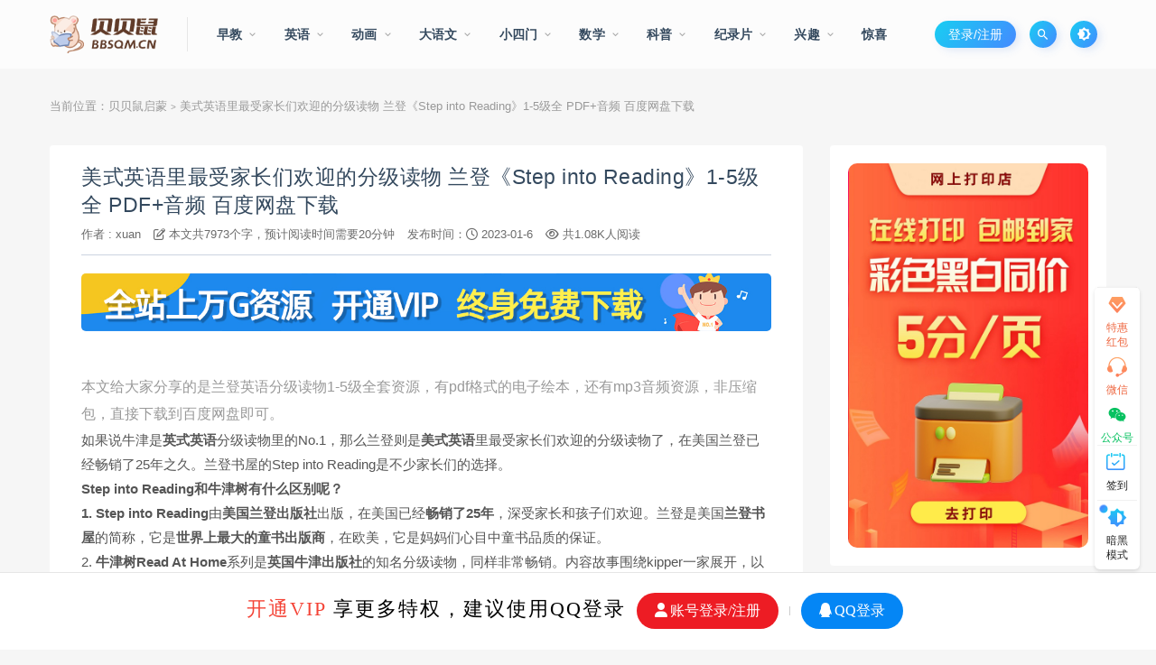

--- FILE ---
content_type: text/html; charset=UTF-8
request_url: https://www.bbsqm.cn/2121
body_size: 23821
content:
<!DOCTYPE html>
<html lang="zh-CN">
<head><style>img.lazy{min-height:1px}</style><link rel="preload" href="https://www.bbsqm.cn/wp-content/plugins/w3-total-cache/pub/js/lazyload.min.js" as="script">
	<meta charset="UTF-8">
	<meta http-equiv="X-UA-Compatible" content="IE=edge">
	<meta name="viewport" content="width=device-width, initial-scale=1">
	<link rel="profile" href="https://gmpg.org/xfn/11">
	<link href="https://www.bbsqm.cn/wp-content/uploads/2022/10/1666325799-8e8337f589049c0.png" rel="icon">
  <title>美式英语里最受家长们欢迎的分级读物 兰登《Step into Reading》1-5级全 PDF+音频 百度网盘下载-贝贝鼠启蒙</title>

	<meta name='robots' content='max-image-preview:large' />
<link rel='dns-prefetch' href='//s.w.org' />
        <meta property="og:title" content="美式英语里最受家长们欢迎的分级读物 兰登《Step into Reading》1-5级全 PDF+音频 百度网盘下载">
        <meta property="og:description" content="&nbsp; ...">
        <meta property="og:type" content="article">
        <meta property="og:url" content="https://www.bbsqm.cn/2121">
        <meta property="og:site_name" content="贝贝鼠启蒙">
        <meta property="og:image" content="https://www.bbsqm.cn/wp-content/uploads/2023/01/1673011472-f18ddbca6ac4855.jpeg">
    <link rel='stylesheet' id='app-css'  href='https://www.bbsqm.cn/wp-content/themes/ripro/assets/css/app.css?ver=1.1.1' type='text/css' media='all' />
<link rel='stylesheet' id='uibanner_css-css'  href='https://www.bbsqm.cn/wp-content/themes/huzao-child/assets/css/uibanner.css?ver=6.0.3' type='text/css' media='all' />
<link rel='stylesheet' id='swiper_css-css'  href='https://www.bbsqm.cn/wp-content/themes/huzao-child/assets/css/swiper.min.css?ver=6.0.3' type='text/css' media='all' />
<link rel='stylesheet' id='ripro_chlid_style-css'  href='https://www.bbsqm.cn/wp-content/themes/huzao-child/diy.css?ver=1.1.3' type='text/css' media='all' />
<style id='global-styles-inline-css' type='text/css'>
body{--wp--preset--color--black: #000000;--wp--preset--color--cyan-bluish-gray: #abb8c3;--wp--preset--color--white: #ffffff;--wp--preset--color--pale-pink: #f78da7;--wp--preset--color--vivid-red: #cf2e2e;--wp--preset--color--luminous-vivid-orange: #ff6900;--wp--preset--color--luminous-vivid-amber: #fcb900;--wp--preset--color--light-green-cyan: #7bdcb5;--wp--preset--color--vivid-green-cyan: #00d084;--wp--preset--color--pale-cyan-blue: #8ed1fc;--wp--preset--color--vivid-cyan-blue: #0693e3;--wp--preset--color--vivid-purple: #9b51e0;--wp--preset--gradient--vivid-cyan-blue-to-vivid-purple: linear-gradient(135deg,rgba(6,147,227,1) 0%,rgb(155,81,224) 100%);--wp--preset--gradient--light-green-cyan-to-vivid-green-cyan: linear-gradient(135deg,rgb(122,220,180) 0%,rgb(0,208,130) 100%);--wp--preset--gradient--luminous-vivid-amber-to-luminous-vivid-orange: linear-gradient(135deg,rgba(252,185,0,1) 0%,rgba(255,105,0,1) 100%);--wp--preset--gradient--luminous-vivid-orange-to-vivid-red: linear-gradient(135deg,rgba(255,105,0,1) 0%,rgb(207,46,46) 100%);--wp--preset--gradient--very-light-gray-to-cyan-bluish-gray: linear-gradient(135deg,rgb(238,238,238) 0%,rgb(169,184,195) 100%);--wp--preset--gradient--cool-to-warm-spectrum: linear-gradient(135deg,rgb(74,234,220) 0%,rgb(151,120,209) 20%,rgb(207,42,186) 40%,rgb(238,44,130) 60%,rgb(251,105,98) 80%,rgb(254,248,76) 100%);--wp--preset--gradient--blush-light-purple: linear-gradient(135deg,rgb(255,206,236) 0%,rgb(152,150,240) 100%);--wp--preset--gradient--blush-bordeaux: linear-gradient(135deg,rgb(254,205,165) 0%,rgb(254,45,45) 50%,rgb(107,0,62) 100%);--wp--preset--gradient--luminous-dusk: linear-gradient(135deg,rgb(255,203,112) 0%,rgb(199,81,192) 50%,rgb(65,88,208) 100%);--wp--preset--gradient--pale-ocean: linear-gradient(135deg,rgb(255,245,203) 0%,rgb(182,227,212) 50%,rgb(51,167,181) 100%);--wp--preset--gradient--electric-grass: linear-gradient(135deg,rgb(202,248,128) 0%,rgb(113,206,126) 100%);--wp--preset--gradient--midnight: linear-gradient(135deg,rgb(2,3,129) 0%,rgb(40,116,252) 100%);--wp--preset--duotone--dark-grayscale: url('#wp-duotone-dark-grayscale');--wp--preset--duotone--grayscale: url('#wp-duotone-grayscale');--wp--preset--duotone--purple-yellow: url('#wp-duotone-purple-yellow');--wp--preset--duotone--blue-red: url('#wp-duotone-blue-red');--wp--preset--duotone--midnight: url('#wp-duotone-midnight');--wp--preset--duotone--magenta-yellow: url('#wp-duotone-magenta-yellow');--wp--preset--duotone--purple-green: url('#wp-duotone-purple-green');--wp--preset--duotone--blue-orange: url('#wp-duotone-blue-orange');--wp--preset--font-size--small: 13px;--wp--preset--font-size--medium: 20px;--wp--preset--font-size--large: 36px;--wp--preset--font-size--x-large: 42px;}.has-black-color{color: var(--wp--preset--color--black) !important;}.has-cyan-bluish-gray-color{color: var(--wp--preset--color--cyan-bluish-gray) !important;}.has-white-color{color: var(--wp--preset--color--white) !important;}.has-pale-pink-color{color: var(--wp--preset--color--pale-pink) !important;}.has-vivid-red-color{color: var(--wp--preset--color--vivid-red) !important;}.has-luminous-vivid-orange-color{color: var(--wp--preset--color--luminous-vivid-orange) !important;}.has-luminous-vivid-amber-color{color: var(--wp--preset--color--luminous-vivid-amber) !important;}.has-light-green-cyan-color{color: var(--wp--preset--color--light-green-cyan) !important;}.has-vivid-green-cyan-color{color: var(--wp--preset--color--vivid-green-cyan) !important;}.has-pale-cyan-blue-color{color: var(--wp--preset--color--pale-cyan-blue) !important;}.has-vivid-cyan-blue-color{color: var(--wp--preset--color--vivid-cyan-blue) !important;}.has-vivid-purple-color{color: var(--wp--preset--color--vivid-purple) !important;}.has-black-background-color{background-color: var(--wp--preset--color--black) !important;}.has-cyan-bluish-gray-background-color{background-color: var(--wp--preset--color--cyan-bluish-gray) !important;}.has-white-background-color{background-color: var(--wp--preset--color--white) !important;}.has-pale-pink-background-color{background-color: var(--wp--preset--color--pale-pink) !important;}.has-vivid-red-background-color{background-color: var(--wp--preset--color--vivid-red) !important;}.has-luminous-vivid-orange-background-color{background-color: var(--wp--preset--color--luminous-vivid-orange) !important;}.has-luminous-vivid-amber-background-color{background-color: var(--wp--preset--color--luminous-vivid-amber) !important;}.has-light-green-cyan-background-color{background-color: var(--wp--preset--color--light-green-cyan) !important;}.has-vivid-green-cyan-background-color{background-color: var(--wp--preset--color--vivid-green-cyan) !important;}.has-pale-cyan-blue-background-color{background-color: var(--wp--preset--color--pale-cyan-blue) !important;}.has-vivid-cyan-blue-background-color{background-color: var(--wp--preset--color--vivid-cyan-blue) !important;}.has-vivid-purple-background-color{background-color: var(--wp--preset--color--vivid-purple) !important;}.has-black-border-color{border-color: var(--wp--preset--color--black) !important;}.has-cyan-bluish-gray-border-color{border-color: var(--wp--preset--color--cyan-bluish-gray) !important;}.has-white-border-color{border-color: var(--wp--preset--color--white) !important;}.has-pale-pink-border-color{border-color: var(--wp--preset--color--pale-pink) !important;}.has-vivid-red-border-color{border-color: var(--wp--preset--color--vivid-red) !important;}.has-luminous-vivid-orange-border-color{border-color: var(--wp--preset--color--luminous-vivid-orange) !important;}.has-luminous-vivid-amber-border-color{border-color: var(--wp--preset--color--luminous-vivid-amber) !important;}.has-light-green-cyan-border-color{border-color: var(--wp--preset--color--light-green-cyan) !important;}.has-vivid-green-cyan-border-color{border-color: var(--wp--preset--color--vivid-green-cyan) !important;}.has-pale-cyan-blue-border-color{border-color: var(--wp--preset--color--pale-cyan-blue) !important;}.has-vivid-cyan-blue-border-color{border-color: var(--wp--preset--color--vivid-cyan-blue) !important;}.has-vivid-purple-border-color{border-color: var(--wp--preset--color--vivid-purple) !important;}.has-vivid-cyan-blue-to-vivid-purple-gradient-background{background: var(--wp--preset--gradient--vivid-cyan-blue-to-vivid-purple) !important;}.has-light-green-cyan-to-vivid-green-cyan-gradient-background{background: var(--wp--preset--gradient--light-green-cyan-to-vivid-green-cyan) !important;}.has-luminous-vivid-amber-to-luminous-vivid-orange-gradient-background{background: var(--wp--preset--gradient--luminous-vivid-amber-to-luminous-vivid-orange) !important;}.has-luminous-vivid-orange-to-vivid-red-gradient-background{background: var(--wp--preset--gradient--luminous-vivid-orange-to-vivid-red) !important;}.has-very-light-gray-to-cyan-bluish-gray-gradient-background{background: var(--wp--preset--gradient--very-light-gray-to-cyan-bluish-gray) !important;}.has-cool-to-warm-spectrum-gradient-background{background: var(--wp--preset--gradient--cool-to-warm-spectrum) !important;}.has-blush-light-purple-gradient-background{background: var(--wp--preset--gradient--blush-light-purple) !important;}.has-blush-bordeaux-gradient-background{background: var(--wp--preset--gradient--blush-bordeaux) !important;}.has-luminous-dusk-gradient-background{background: var(--wp--preset--gradient--luminous-dusk) !important;}.has-pale-ocean-gradient-background{background: var(--wp--preset--gradient--pale-ocean) !important;}.has-electric-grass-gradient-background{background: var(--wp--preset--gradient--electric-grass) !important;}.has-midnight-gradient-background{background: var(--wp--preset--gradient--midnight) !important;}.has-small-font-size{font-size: var(--wp--preset--font-size--small) !important;}.has-medium-font-size{font-size: var(--wp--preset--font-size--medium) !important;}.has-large-font-size{font-size: var(--wp--preset--font-size--large) !important;}.has-x-large-font-size{font-size: var(--wp--preset--font-size--x-large) !important;}
</style>
<link rel='stylesheet' id='wp_stylesheet-css'  href='https://www.bbsqm.cn/wp-content/themes/huzao-child/inc/shortcodes/shortcodes.css?v=2&#038;ver=6.0.3' type='text/css' media='all' />
<link rel='stylesheet' id='external-css'  href='https://www.bbsqm.cn/wp-content/themes/ripro/assets/css/external.css?ver=1.1.0' type='text/css' media='all' />
<link rel='stylesheet' id='sweetalert2-css'  href='https://www.bbsqm.cn/wp-content/themes/ripro/assets/css/sweetalert2.min.css?ver=1.1.0' type='text/css' media='all' />
<link rel='stylesheet' id='diy-css'  href='https://www.bbsqm.cn/wp-content/themes/ripro/assets/css/diy.css?ver=1.1.0' type='text/css' media='all' />
<link rel='stylesheet' id='fancybox-css'  href='https://www.bbsqm.cn/wp-content/themes/ripro/assets/css/jquery.fancybox.min.css?ver=1.1.0' type='text/css' media='all' />
<script type='text/javascript' src='https://www.bbsqm.cn/wp-content/themes/ripro/assets/js/jquery-2.2.4.min.js?ver=2.2.4' id='jquery-js'></script>
<script type='text/javascript' src='https://www.bbsqm.cn/wp-content/themes/ripro/assets/js/plugins/sweetalert2.min.js?ver=1.1.0' id='sweetalert2-js'></script>
<meta name="keywords" content="分级教材,教英语教材">
<meta name="description" content="&nbsp; 本文给大家分享的是兰登英语分级读物1-5级全套资源，有pdf格式的电子绘本，还有mp3音频资源，非压缩包，直接下载到百度网盘即可。   如果说牛津是英式英语分级读物里的No.1，那么兰登则是美式英语里最受家长们欢迎的分级读物了，在美国兰登已经畅销了25年之久。兰登书...">
<style type="text/css">.recentcomments a{display:inline !important;padding:0 !important;margin:0 !important;}</style><meta name="redi-version" content="1.1.5" />	<!-- HTML5 shim, for IE6-8 support of HTML5 elements. All other JS at the end of file. -->
    <!--[if lt IE 9]>
      <script src="https://www.bbsqm.cn/wp-content/themes/ripro/assets/js/html5shiv.js"></script>
      <script src="https://www.bbsqm.cn/wp-content/themes/ripro/assets/js/respond.min.js"></script>
    <![endif]-->
        <script src="https://www.bbsqm.cn/wp-content/themes/huzao-child/assets/js/sucaihu.jquery.waypoints.js"></script>
       <!--  <link href="https://cdn.jsdelivr.net/npm/remixicon@2.3.0/fonts/remixicon.css" rel="stylesheet"> -->
</head>

<body class="post-template-default single single-post postid-2121 single-format-standard  max_width navbar-sticky sidebar-right pagination-numeric no-off-canvas">

<div class="site">
    <header class="site-header frosted" id="navHeight">
      <div class="container">
      <div class="navbar">
      <div class="logo-wrappers">
              <a href="https://www.bbsqm.cn/">
          <img class="logo regular tap-logo lazy" src="data:image/svg+xml,%3Csvg%20xmlns='http://www.w3.org/2000/svg'%20viewBox='0%200%201%201'%3E%3C/svg%3E" data-src="https://www.bbsqm.cn/wp-content/uploads/2022/10/1666325713-0f8dd0fdecdc18b.png" data-dark="" alt="贝贝鼠启蒙">
        </a>
            </div>
      <div class="sep"></div>
      
      <nav class="main-menu hidden-xs hidden-sm hidden-md">
        <ul id="menu-menu2" class="nav-list u-plain-list"><li id="menu-item-25187" class="menu-item menu-item-type-taxonomy menu-item-object-category menu-item-has-children menu-item-25187"><a href="https://www.bbsqm.cn/%e5%ad%a6%e5%89%8d%e5%90%af%e8%92%99">早教</a>
<ul class="sub-menu">
	<li id="menu-item-38255" class="menu-item menu-item-type-taxonomy menu-item-object-category menu-item-38255"><a href="https://www.bbsqm.cn/%e5%ad%a6%e5%89%8d%e5%90%af%e8%92%99/%e5%90%af%e8%92%99%e7%bb%83%e4%b9%a0-%e5%ad%a6%e5%89%8d%e5%90%af%e8%92%99">启蒙练习</a></li>
	<li id="menu-item-38256" class="menu-item menu-item-type-taxonomy menu-item-object-category menu-item-38256"><a href="https://www.bbsqm.cn/%e5%ad%a6%e5%89%8d%e5%90%af%e8%92%99/%e5%9b%bd%e5%ad%a6%e5%90%af%e8%92%99">国学启蒙</a></li>
	<li id="menu-item-38257" class="menu-item menu-item-type-taxonomy menu-item-object-category menu-item-38257"><a href="https://www.bbsqm.cn/%e5%ad%a6%e5%89%8d%e5%90%af%e8%92%99/%e6%95%85%e4%ba%8b%e7%bb%98%e6%9c%ac">故事绘本</a></li>
	<li id="menu-item-38258" class="menu-item menu-item-type-taxonomy menu-item-object-category menu-item-38258"><a href="https://www.bbsqm.cn/%e5%ad%a6%e5%89%8d%e5%90%af%e8%92%99/%e7%a7%91%e5%ad%a6%e5%90%af%e8%92%99">科学启蒙</a></li>
	<li id="menu-item-38259" class="menu-item menu-item-type-taxonomy menu-item-object-category menu-item-38259"><a href="https://www.bbsqm.cn/%e5%ad%a6%e5%89%8d%e5%90%af%e8%92%99/%e9%9f%b3%e4%b9%90%e8%88%9e%e8%b9%88">音乐舞蹈</a></li>
</ul>
</li>
<li id="menu-item-25197" class="menu-item menu-item-type-taxonomy menu-item-object-category current-post-ancestor menu-item-has-children menu-item-25197"><a href="https://www.bbsqm.cn/%e8%8b%b1%e8%af%ad%e5%90%af%e8%92%99">英语</a>
<ul class="sub-menu">
	<li id="menu-item-24827" class="menu-item menu-item-type-taxonomy menu-item-object-category menu-item-24827"><a href="https://www.bbsqm.cn/%e8%8b%b1%e8%af%ad%e5%90%af%e8%92%99/%e5%94%b1%e8%8b%b1%e8%af%ad%e5%84%bf%e6%ad%8c">唱英语儿歌</a></li>
	<li id="menu-item-24828" class="menu-item menu-item-type-taxonomy menu-item-object-category menu-item-24828"><a href="https://www.bbsqm.cn/%e8%8b%b1%e8%af%ad%e5%90%af%e8%92%99/%e5%ad%a6%e8%8b%b1%e8%af%ad%e5%90%af%e8%92%99">学英语启蒙</a></li>
	<li id="menu-item-24830" class="menu-item menu-item-type-taxonomy menu-item-object-category current-post-ancestor current-menu-parent current-post-parent menu-item-24830"><a href="https://www.bbsqm.cn/%e8%8b%b1%e8%af%ad%e5%90%af%e8%92%99/%e6%95%99%e8%8b%b1%e8%af%ad%e6%95%99%e6%9d%90">教英语教材</a></li>
	<li id="menu-item-38282" class="menu-item menu-item-type-taxonomy menu-item-object-category menu-item-38282"><a href="https://www.bbsqm.cn/%e8%8b%b1%e8%af%ad%e5%90%af%e8%92%99/%e5%90%ac%e8%8b%b1%e8%af%ad%e8%af%be%e7%a8%8b">听英语课程</a></li>
	<li id="menu-item-37444" class="menu-item menu-item-type-taxonomy menu-item-object-category menu-item-37444"><a href="https://www.bbsqm.cn/%e8%8b%b1%e8%af%ad%e5%90%af%e8%92%99/%e8%af%bb%e8%8b%b1%e6%96%87%e8%af%bb%e7%89%a9">读英文读物</a></li>
	<li id="menu-item-24832" class="menu-item menu-item-type-taxonomy menu-item-object-category menu-item-24832"><a href="https://www.bbsqm.cn/%e8%8b%b1%e8%af%ad%e5%90%af%e8%92%99/%e8%af%bb%e8%8b%b1%e8%af%ad%e7%bb%98%e6%9c%ac">读英语绘本</a></li>
	<li id="menu-item-25186" class="menu-item menu-item-type-taxonomy menu-item-object-category menu-item-25186"><a href="https://www.bbsqm.cn/%e8%8b%b1%e8%af%ad%e5%90%af%e8%92%99/%e5%81%9a%e8%8b%b1%e8%af%ad%e7%bb%83%e4%b9%a0">做英语练习</a></li>
</ul>
</li>
<li id="menu-item-25198" class="menu-item menu-item-type-taxonomy menu-item-object-category menu-item-has-children menu-item-25198"><a href="https://www.bbsqm.cn/%e4%b8%ad%e8%8b%b1%e6%96%87%e5%8a%a8%e7%94%bb">动画</a>
<ul class="sub-menu">
	<li id="menu-item-24831" class="menu-item menu-item-type-taxonomy menu-item-object-category menu-item-24831"><a href="https://www.bbsqm.cn/%e4%b8%ad%e8%8b%b1%e6%96%87%e5%8a%a8%e7%94%bb/%e8%8b%b1%e8%af%ad%e5%8a%a8%e7%94%bb">英语动画</a></li>
	<li id="menu-item-25185" class="menu-item menu-item-type-taxonomy menu-item-object-category menu-item-25185"><a href="https://www.bbsqm.cn/%e4%b8%ad%e8%8b%b1%e6%96%87%e5%8a%a8%e7%94%bb/%e4%b8%ad%e6%96%87%e5%8a%a8%e7%94%bb">中文动画</a></li>
	<li id="menu-item-25222" class="menu-item menu-item-type-taxonomy menu-item-object-category menu-item-25222"><a href="https://www.bbsqm.cn/%e4%b8%ad%e8%8b%b1%e6%96%87%e5%8a%a8%e7%94%bb/%e5%85%b6%e4%bb%96%e8%af%ad%e8%a8%80">其他语言</a></li>
</ul>
</li>
<li id="menu-item-38214" class="menu-item menu-item-type-taxonomy menu-item-object-category menu-item-has-children menu-item-38214"><a href="https://www.bbsqm.cn/%e5%a4%a7%e8%af%ad%e6%96%87">大语文</a>
<ul class="sub-menu">
	<li id="menu-item-38221" class="menu-item menu-item-type-taxonomy menu-item-object-category menu-item-38221"><a href="https://www.bbsqm.cn/%e5%a4%a7%e8%af%ad%e6%96%87/%e6%8b%bc%e9%9f%b3%e8%af%86%e5%ad%97">拼音识字</a></li>
	<li id="menu-item-38220" class="menu-item menu-item-type-taxonomy menu-item-object-category menu-item-38220"><a href="https://www.bbsqm.cn/%e5%a4%a7%e8%af%ad%e6%96%87/%e6%88%90%e8%af%ad%e6%95%85%e4%ba%8b">成语故事</a></li>
	<li id="menu-item-38217" class="menu-item menu-item-type-taxonomy menu-item-object-category menu-item-38217"><a href="https://www.bbsqm.cn/%e5%a4%a7%e8%af%ad%e6%96%87/%e5%8f%a4%e8%af%97%e8%af%8d">古诗词</a></li>
	<li id="menu-item-38216" class="menu-item menu-item-type-taxonomy menu-item-object-category menu-item-38216"><a href="https://www.bbsqm.cn/%e5%a4%a7%e8%af%ad%e6%96%87/%e5%88%86%e7%ba%a7%e9%98%85%e8%af%bb">阅读写作</a></li>
	<li id="menu-item-38219" class="menu-item menu-item-type-taxonomy menu-item-object-category menu-item-38219"><a href="https://www.bbsqm.cn/%e5%a4%a7%e8%af%ad%e6%96%87/%e5%9b%bd%e5%ad%a6%e7%bb%8f%e5%85%b8">国学名著</a></li>
	<li id="menu-item-38218" class="menu-item menu-item-type-taxonomy menu-item-object-category menu-item-38218"><a href="https://www.bbsqm.cn/%e5%a4%a7%e8%af%ad%e6%96%87/%e5%90%8d%e4%ba%ba%e4%bc%a0%e8%ae%b0-%e5%a4%a7%e8%af%ad%e6%96%87">名人传记</a></li>
	<li id="menu-item-38222" class="menu-item menu-item-type-taxonomy menu-item-object-category menu-item-38222"><a href="https://www.bbsqm.cn/%e5%a4%a7%e8%af%ad%e6%96%87/%e6%96%87%e5%ad%a6%e7%b4%a0%e5%85%bb">文学素养</a></li>
</ul>
</li>
<li id="menu-item-38223" class="menu-item menu-item-type-taxonomy menu-item-object-category menu-item-has-children menu-item-38223"><a href="https://www.bbsqm.cn/%e5%b0%8f%e5%9b%9b%e9%97%a8">小四门</a>
<ul class="sub-menu">
	<li id="menu-item-38225" class="menu-item menu-item-type-taxonomy menu-item-object-category menu-item-38225"><a href="https://www.bbsqm.cn/%e5%b0%8f%e5%9b%9b%e9%97%a8/%e5%9c%b0%e7%90%86">地理</a></li>
	<li id="menu-item-38224" class="menu-item menu-item-type-taxonomy menu-item-object-category menu-item-38224"><a href="https://www.bbsqm.cn/%e5%b0%8f%e5%9b%9b%e9%97%a8/%e5%8e%86%e5%8f%b2">历史</a></li>
	<li id="menu-item-38253" class="menu-item menu-item-type-taxonomy menu-item-object-category menu-item-38253"><a href="https://www.bbsqm.cn/%e5%b0%8f%e5%9b%9b%e9%97%a8/%e7%94%9f%e7%89%a9">生物</a></li>
	<li id="menu-item-38226" class="menu-item menu-item-type-taxonomy menu-item-object-category menu-item-38226"><a href="https://www.bbsqm.cn/%e5%b0%8f%e5%9b%9b%e9%97%a8/%e6%94%bf%e6%b2%bb">政治</a></li>
</ul>
</li>
<li id="menu-item-38227" class="menu-item menu-item-type-taxonomy menu-item-object-category menu-item-has-children menu-item-38227"><a href="https://www.bbsqm.cn/%e6%95%b0%e5%ad%a6">数学</a>
<ul class="sub-menu">
	<li id="menu-item-38229" class="menu-item menu-item-type-taxonomy menu-item-object-category menu-item-38229"><a href="https://www.bbsqm.cn/%e6%95%b0%e5%ad%a6/%e6%95%b0%e5%ad%a6%e5%90%af%e8%92%99">数学启蒙</a></li>
	<li id="menu-item-38228" class="menu-item menu-item-type-taxonomy menu-item-object-category menu-item-38228"><a href="https://www.bbsqm.cn/%e6%95%b0%e5%ad%a6/%e5%8e%9f%e7%89%88%e6%95%99%e6%9d%90">原版教材</a></li>
	<li id="menu-item-38231" class="menu-item menu-item-type-taxonomy menu-item-object-category menu-item-38231"><a href="https://www.bbsqm.cn/%e6%95%b0%e5%ad%a6/%e6%95%b0%e5%ad%a6%e8%af%be%e7%a8%8b">数学课程</a></li>
	<li id="menu-item-38254" class="menu-item menu-item-type-taxonomy menu-item-object-category menu-item-38254"><a href="https://www.bbsqm.cn/%e6%95%b0%e5%ad%a6/%e7%bb%83%e4%b9%a0%e5%86%8c">数学练习</a></li>
</ul>
</li>
<li id="menu-item-25193" class="menu-item menu-item-type-taxonomy menu-item-object-category menu-item-has-children menu-item-25193"><a href="https://www.bbsqm.cn/%e7%a7%91%e6%99%ae%e7%9f%a5%e8%af%86">科普</a>
<ul class="sub-menu">
	<li id="menu-item-38275" class="menu-item menu-item-type-taxonomy menu-item-object-category menu-item-38275"><a href="https://www.bbsqm.cn/%e7%a7%91%e6%99%ae%e7%9f%a5%e8%af%86/%e7%89%a9%e7%90%86">物理</a></li>
	<li id="menu-item-38276" class="menu-item menu-item-type-taxonomy menu-item-object-category menu-item-38276"><a href="https://www.bbsqm.cn/%e7%a7%91%e6%99%ae%e7%9f%a5%e8%af%86/%e7%99%be%e7%a7%91">百科</a></li>
	<li id="menu-item-38277" class="menu-item menu-item-type-taxonomy menu-item-object-category menu-item-38277"><a href="https://www.bbsqm.cn/%e7%a7%91%e6%99%ae%e7%9f%a5%e8%af%86/%e7%a7%91%e5%ad%a6">科学</a></li>
</ul>
</li>
<li id="menu-item-25194" class="menu-item menu-item-type-taxonomy menu-item-object-category menu-item-has-children menu-item-25194"><a href="https://www.bbsqm.cn/documentary">纪录片</a>
<ul class="sub-menu">
	<li id="menu-item-29963" class="menu-item menu-item-type-taxonomy menu-item-object-category menu-item-29963"><a href="https://www.bbsqm.cn/documentary/%e4%ba%ba%e6%96%87%e5%8e%86%e5%8f%b2">人文历史</a></li>
	<li id="menu-item-29964" class="menu-item menu-item-type-taxonomy menu-item-object-category menu-item-29964"><a href="https://www.bbsqm.cn/documentary/%e7%94%9f%e6%80%81%e5%9c%b0%e7%90%86">生态地理</a></li>
	<li id="menu-item-29965" class="menu-item menu-item-type-taxonomy menu-item-object-category menu-item-29965"><a href="https://www.bbsqm.cn/documentary/%e7%a4%be%e4%bc%9a%e7%94%9f%e6%b4%bb">社会生活</a></li>
	<li id="menu-item-29966" class="menu-item menu-item-type-taxonomy menu-item-object-category menu-item-29966"><a href="https://www.bbsqm.cn/documentary/%e7%a7%91%e5%ad%a6%e6%8e%a2%e7%b4%a2">科学探索</a></li>
</ul>
</li>
<li id="menu-item-25195" class="menu-item menu-item-type-taxonomy menu-item-object-category menu-item-has-children menu-item-25195"><a href="https://www.bbsqm.cn/%e8%89%ba%e6%9c%af%e7%89%b9%e8%89%b2">兴趣</a>
<ul class="sub-menu">
	<li id="menu-item-29905" class="menu-item menu-item-type-taxonomy menu-item-object-category menu-item-29905"><a href="https://www.bbsqm.cn/%e8%89%ba%e6%9c%af%e7%89%b9%e8%89%b2/%e4%b9%a6%e6%b3%95%e7%be%8e%e6%9c%af">书法美术</a></li>
	<li id="menu-item-29906" class="menu-item menu-item-type-taxonomy menu-item-object-category menu-item-29906"><a href="https://www.bbsqm.cn/%e8%89%ba%e6%9c%af%e7%89%b9%e8%89%b2/%e4%bd%93%e8%82%b2%e7%ab%9e%e6%8a%80">体育竞技</a></li>
	<li id="menu-item-29907" class="menu-item menu-item-type-taxonomy menu-item-object-category menu-item-29907"><a href="https://www.bbsqm.cn/%e8%89%ba%e6%9c%af%e7%89%b9%e8%89%b2/%e5%a3%b0%e4%b9%90%e5%ad%a6%e4%b9%a0">声乐学习</a></li>
	<li id="menu-item-29908" class="menu-item menu-item-type-taxonomy menu-item-object-category menu-item-29908"><a href="https://www.bbsqm.cn/%e8%89%ba%e6%9c%af%e7%89%b9%e8%89%b2/%e6%99%ba%e5%8a%9b%e8%bf%90%e5%8a%a8">智力运动</a></li>
</ul>
</li>
<li id="menu-item-37918" class="menu-item menu-item-type-taxonomy menu-item-object-category menu-item-37918"><a href="https://www.bbsqm.cn/%e7%bb%88%e8%ba%ab%e4%bc%9a%e5%91%98%e7%a6%8f%e5%88%a9">惊喜</a></li>
</ul>      </nav>
      
      <div class="main-search">
        <form method="get" class="search-form inline" action="https://www.bbsqm.cn/">
  <input type="search" class="search-field inline-field" placeholder="输入关键词，回车..." autocomplete="off" value="" name="s" required="required">
  <button type="submit" class="search-submit"><i class="mdi mdi-magnify"></i></button>
</form>        <div class="search-close navbar-button"><i class="mdi mdi-close"></i></div>
      </div>

      <div class="actions">
                  <!-- user -->
                        <div class="login-btn navbar-button">登录/注册
              				<span class="diamond">
				    <ul>
                    <li><i></i>精品会员专享</li><li><i></i>资料一站搞定</li><li><i></i>会员折扣下载</li><li><i></i>每日海量更新</li>				    </ul> 
				    <i class="kt">立即开通<em>开通会员抄底价</em></i>
				</span>
			  	
              </div>
                          <!-- user end -->
        <div class="search-open navbar-button"><i class="mdi mdi-magnify"></i></div>
                <div class="tap-dark navbar-button"><i class="mdi mdi-brightness-4"></i></div>
                <div class="burger navbar-button" style="margin-right: 0;"><i class="fa fa-list"></i></div>
      </div>
    </div>
      </div>
  </header>
<div class="header-gap"></div>    
    <div class="site-content">
    

<div class="container">
	<div class="breadcrumbs">
	当前位置：<a href="https://www.bbsqm.cn">贝贝鼠启蒙</a> <small>></small> 美式英语里最受家长们欢迎的分级读物 兰登《Step into Reading》1-5级全 PDF+音频 百度网盘下载	</div>
	<div class="row">
		<div class="content-column col-lg-9">
			<div class="content-area">
							  	<i class="cvip75"></i>			    				<main class="site-main">
					<article id="post-2121" class="article-content">
    <div class="container">
  
<div class="cao_entry_header">
    <div class="sjblog-tgroup">
	                                              
	  
  <header class="entry-header">    
    <h1 class="entry-title"><a target="_blank" href="https://www.bbsqm.cn/2121" title="美式英语里最受家长们欢迎的分级读物 兰登《Step into Reading》1-5级全 PDF+音频 百度网盘下载" rel="bookmark">美式英语里最受家长们欢迎的分级读物 兰登《Step into Reading》1-5级全 PDF+音频 百度网盘下载</a></h1>  </header>	  <header class="entry-header">   
	  <span class="sjblog-name" style="color: #6b6b6b;">作者 :   
	                  <a  target="_blank" href="https://www.bbsqm.cn/author/xuan" style="color: #6b6b6b;">xuan</a>
	                  
	                  	                  <span class="sjblog-views"><i class="fa fa-pencil-square-o"></i> 本文共7973个字，预计阅读时间需要20分钟</span>
	                  	                  
	                  	                  <span class="sjblog-time"> 发布时间：<i class="fa fa-clock-o"></i> 2023-01-6</span>
	                  	                  
	                  	                  <span class="sjblog-views"><i class="fa fa-eye"></i> 共1.08K人阅读 </span>
	                  	  </span>
	</div>
</div></div>  <div class="container">
    <div class="entry-wrapper">
      <div class="ripro_gg_wrap pc"><a href="https://www.bbsqm.cn/svip/" target="_blank"><img class="lazy" src="data:image/svg+xml,%3Csvg%20xmlns='http://www.w3.org/2000/svg'%20viewBox='0%200%201%201'%3E%3C/svg%3E" data-src="https://www.bbsqm.cn/wp-content/themes/ripro/assets/images/hero/ads.jpg" style=" width: 100%; margin: 20px 0; text-align: center; "></a></div>		 <div id="pay-single-box"></div>
      <div class="entry-content u-text-format u-clearfix">
        <p>&nbsp;</p>
<div class="news-jj-main">本文给大家分享的是兰登英语分级读物1-5级全套资源，有pdf格式的电子绘本，还有mp3音频资源，非压缩包，直接下载到百度网盘即可。</div>
<div class="entry-content u-text-format u-clearfix">
<p>如果说牛津是<strong>英式英语</strong>分级读物里的No.1，那么兰登则是<strong>美式英语</strong>里最受家长们欢迎的分级读物了，在美国兰登已经畅销了25年之久。兰登书屋的Step into Reading是不少家长们的选择。</p>
<p class="ql-align-center"><strong>Step into Reading和牛津树有什么区别呢？</strong></p>
<p><strong>1. Step into Reading</strong>由<strong>美国兰登出版社</strong>出版，在美国已经<strong>畅销了25年</strong>，深受家长和孩子们欢迎。兰登是美国<strong>兰登书屋</strong>的简称，它是<strong>世界上最大的童书出版商</strong>，在欧美，它是妈妈们心目中童书品质的保证。</p>
<p>2. <strong>牛津树Read At Home</strong>系列是<strong>英国牛津出版社</strong>的知名分级读物，同样非常畅销。内容故事围绕kipper一家展开，以<strong>生活故事</strong>为主进行的延伸。</p>
<p class="ql-align-center"><img class="lazyload  wp-image-4709 aligncenter" title="美式英语里最受家长们欢迎的分级读物 兰登《Step into Reading》1-5级全 PDF+音频 百度网盘下载-第1张-教英语教材-贝贝鼠启蒙" src="[data-uri]" data-srcset="https://www.bbsqm.cn/wp-content/uploads/posts/2121/361157144.png" alt="美式英语里最受家长们欢迎的分级读物 兰登《Step into Reading》1-5级全 PDF+音频 百度网盘下载-第1张-教英语教材" width="748" height="648" /><noscript><img class=" wp-image-4709 aligncenter lazy" title="美式英语里最受家长们欢迎的分级读物 兰登《Step into Reading》1-5级全 PDF+音频 百度网盘下载-第1张-教英语教材-贝贝鼠启蒙" src="data:image/svg+xml,%3Csvg%20xmlns='http://www.w3.org/2000/svg'%20viewBox='0%200%20748%20648'%3E%3C/svg%3E" data-src="https://www.bbsqm.cn/wp-content/uploads/posts/2121/361157144.png" alt="美式英语里最受家长们欢迎的分级读物 兰登《Step into Reading》1-5级全 PDF+音频 百度网盘下载-第1张-教英语教材" width="748" height="648" /></noscript></p>
<p>而兰登是分开的一本本经典绘本，<strong>每本之间故事内容没有联系，故事主角不同，内容涉及故事、数学、科普、人文、历史等。</strong></p>
<p class="ql-align-center"><img loading="lazy" class="lazyload size-full wp-image-4710 aligncenter" title="美式英语里最受家长们欢迎的分级读物 兰登《Step into Reading》1-5级全 PDF+音频 百度网盘下载-第2张-教英语教材-贝贝鼠启蒙" src="[data-uri]" data-srcset="https://www.bbsqm.cn/wp-content/uploads/posts/2121/550403690.jpeg" alt="美式英语里最受家长们欢迎的分级读物 兰登《Step into Reading》1-5级全 PDF+音频 百度网盘下载-第2张-教英语教材" width="750" height="1324" /><noscript><img class="size-full wp-image-4710 aligncenter lazy" title="美式英语里最受家长们欢迎的分级读物 兰登《Step into Reading》1-5级全 PDF+音频 百度网盘下载-第2张-教英语教材-贝贝鼠启蒙" src="data:image/svg+xml,%3Csvg%20xmlns='http://www.w3.org/2000/svg'%20viewBox='0%200%20750%201324'%3E%3C/svg%3E" data-src="https://www.bbsqm.cn/wp-content/uploads/posts/2121/550403690.jpeg" alt="美式英语里最受家长们欢迎的分级读物 兰登《Step into Reading》1-5级全 PDF+音频 百度网盘下载-第2张-教英语教材" width="750" height="1324" /></noscript></p>
<p><strong>Step into Reading</strong>全系列主要共分为<strong>1-5个级</strong>别（另增加了<strong>导读与独立阅读</strong>两个系列），每页包含2-60个单词，适合<strong>学龄前儿童至小学生阅读</strong>。</p>
<p style="text-indent: 2em;">这5个级别，循序渐进，由浅入深，原汁原味的英语原版图书，用词地道，词汇丰富，插画漂亮，内容包罗万象，有图画书、数学、经典童话故事、励志故事和科普类等。此外，每一个级别都为不同阅读能力的孩子设置了适合的小挑战，让阅读变得更快乐更有趣。</p>
<p style="text-indent: 2em;">整套系列都是<strong>原汁原味的英语原版图书</strong>，书中<strong>用词地道，词汇丰富，插画漂亮</strong>，有助于改善孩子的英语阅读能力。本系列<strong>书籍的内容包罗万象</strong>，有<strong>图画书、数学、经典童话故事、励志故事和科普类</strong>等。</p>
<p style="text-indent: 2em;">·严谨分级难度，由易到难</p>
<p style="text-indent: 2em;">Step into Reading的难度分级相当细致严谨</p>
<p style="text-indent: 2em;">兰登出版社借鉴了F&amp;P的分级体系，F&amp;P是一套使用非常广泛的图书分级系统，由两位阅读专家Fountas和Pinnell(F&amp;P)开发，取其首字母俗称F&amp;P分级体系，整套体系细分为A &#8211; Z+等级，从A到Z+难度递增的顺序，多达27个难度级别，因此也被称为A-Z分级法。</p>
<p style="text-indent: 2em;">兰登分级读物前三阶含C、D、E、F、G、H至N等12个级别，孩子可以从C级别开始阅读，逐渐培养阅读能力。参考F&amp;P的分级标准，N级别对应英语国家三年级标准。</p>
<p style="text-indent: 2em;">Step into Reading系列每一阶级的语言难度都是层层递进，拾级而上的。最显而易见的就是随着阶段的进展，书中文字不断增加。从第一阶一页只有两三个单词，到二阶出现较长的句子，然后再慢慢过渡到三阶段落、章节的阅读。</p>
<p><strong>02</strong></p>
<p><strong>Step into Reading全系列阅读建议</strong></p>
<p><strong>Step 1: Ready to Read</strong></p>
<p>适合<strong>刚接触英文</strong>的孩子，字体较大，页数约为32页，内容以简单的高频字汇为主，句型简单、押韵。</p>
<p><strong>Step 2: Reading with Help</strong></p>
<p>适合Preschool至Grade1左右，页数约为32页~48页，包含基本字汇和短句，由<strong>师长陪读为主</strong>。</p>
<p><strong>Step 3: Reading on your Own</strong></p>
<p>适合<strong>Grade1~3</strong>左右，页数约为48页，内文开始运用过去式的时态及增加时下热门的主题、主角等，这个阶段孩子可以尝试自己阅读整本的故事内容。</p>
<p><strong>Step 4: Reading Paragraphs</strong></p>
<p>适合英文程度较好的<strong>小学高年级生</strong>阅读，页数约为48页，内文与字句都较长且分段落。</p>
<p><strong>Step 5: Ready for Chapters</strong></p>
<p>适合<strong>小学高年级生至初中</strong>阅读，单字较难句型也更多元，主题领域也更广泛，例如时事、太空探险等。</p>
<p>今天我们介绍的兰登《Step into Reading》第1级针对的就是<strong>刚刚开始接触阅读的孩子们</strong>，</p>
</div>
<div class="detail-main-l">
<div class="detail-area baike-detail">
<div class="detail-box"></div>
</div>
</div>
<h3>网盘目录</h3>
<p>兰登Step into reading分级阅读（5级全）<br />
┣━━Step 5-Ready for Chapters （630L-760L）单词更难、句型多元化、主题多元<br />
┃ ┣━━Step into Reading 5-音频<br />
┃ ┃ ┣━━To The Top 5.mp3<br />
┃ ┃ ┣━━To The Top 4.mp3<br />
┃ ┃ ┣━━To The Top 3.mp3<br />
┃ ┃ ┣━━To The Top 2.mp3<br />
┃ ┃ ┣━━To The Top 1.mp3<br />
┃ ┃ ┣━━The Trojan Horse 06.mp3<br />
┃ ┃ ┣━━The Trojan Horse 05.mp3<br />
┃ ┃ ┣━━The Trojan Horse 04.mp3<br />
┃ ┃ ┣━━The Trojan Horse 03.mp3<br />
┃ ┃ ┣━━The Trojan Horse 02.mp3<br />
┃ ┃ ┣━━The Trojan Horse 01.mp3<br />
┃ ┃ ┣━━The Trail Of Tears 6.mp3<br />
┃ ┃ ┣━━The Trail Of Tears 5.mp3<br />
┃ ┃ ┣━━The Trail Of Tears 4.mp3<br />
┃ ┃ ┣━━The Trail Of Tears 3.mp3<br />
┃ ┃ ┣━━The Trail Of Tears 2.mp3<br />
┃ ┃ ┣━━The Trail Of Tears 1.mp3<br />
┃ ┃ ┣━━Moonwalk 05.mp3<br />
┃ ┃ ┣━━Moonwalk 04.mp3<br />
┃ ┃ ┣━━Moonwalk 03.mp3<br />
┃ ┃ ┣━━Moonwalk 02.mp3<br />
┃ ┃ ┣━━Moonwalk 01.mp3<br />
┃ ┃ ┣━━Jackie Robinson 06.mp3<br />
┃ ┃ ┣━━Jackie Robinson 05.mp3<br />
┃ ┃ ┣━━Jackie Robinson 04.mp3<br />
┃ ┃ ┣━━Jackie Robinson 03.mp3<br />
┃ ┃ ┣━━Jackie Robinson 02.mp3<br />
┃ ┃ ┣━━Jackie Robinson 01.mp3<br />
┃ ┃ ┣━━Dinosaur Hunters 05.mp3<br />
┃ ┃ ┣━━Dinosaur Hunters 04.mp3<br />
┃ ┃ ┣━━Dinosaur Hunters 03.mp3<br />
┃ ┃ ┣━━Dinosaur Hunters 02.mp3<br />
┃ ┃ ┣━━Dinosaur Hunters 01.mp3<br />
┃ ┃ ┣━━Basketball 09.mp3<br />
┃ ┃ ┣━━Basketball 08.mp3<br />
┃ ┃ ┣━━Basketball 07.mp3<br />
┃ ┃ ┣━━Basketball 06.mp3<br />
┃ ┃ ┣━━Basketball 05.mp3<br />
┃ ┃ ┣━━Basketball 04.mp3<br />
┃ ┃ ┣━━Basketball 03.mp3<br />
┃ ┃ ┣━━Basketball 02.mp3<br />
┃ ┃ ┣━━Basketball 01.mp3<br />
┃ ┃ ┣━━Baseball&#8217;s Best 06.mp3<br />
┃ ┃ ┣━━Baseball&#8217;s Best 05.mp3<br />
┃ ┃ ┣━━Baseball&#8217;s Best 04.mp3<br />
┃ ┃ ┣━━Baseball&#8217;s best 03.mp3<br />
┃ ┃ ┣━━Baseball&#8217;s Best 02.mp3<br />
┃ ┣━━Step into Reading 5-PDF<br />
┃ ┃ ┣━━To the Top.pdf<br />
┃ ┃ ┣━━The Trojan Horse.pdf<br />
┃ ┃ ┣━━The Trial of Tears.pdf<br />
┃ ┃ ┣━━Moonwalk.pdf<br />
┃ ┃ ┣━━Jackie Robinson.pdf<br />
┃ ┃ ┣━━Dinosaur Hunters.pdf<br />
┃ ┃ ┣━━Basketball‘s Greatest Players.pdf<br />
┃ ┃ ┣━━Baseball‘s Best.pdf<br />
┣━━Step 4-Reading Paragraphs （500L-700L）内文和句子都较长，且分段落，适合小学高年级<br />
┃ ┣━━Step into Reading 4-音频<br />
┃ ┃ ┣━━wild cats.mp3<br />
┃ ┃ ┣━━volcanoes.mp3<br />
┃ ┃ ┣━━tut&#8217;s mummy.mp3<br />
┃ ┃ ┣━━titanic 4.mp3<br />
┃ ┃ ┣━━titanic 3.mp3<br />
┃ ┃ ┣━━titanic 2.mp3<br />
┃ ┃ ┣━━titanic 1.mp3<br />
┃ ┃ ┣━━thomas jefferson&#8217;s feast.mp3<br />
┃ ┃ ┣━━the little mermaid.mp3<br />
┃ ┃ ┣━━the fly on the ceiling.mp3<br />
┃ ┃ ┣━━start third grade.mp3<br />
┃ ┃ ┣━━spooky&amp;spookier.mp3<br />
┃ ┃ ┣━━soccer sam.mp3<br />
┃ ┃ ┣━━run for president.mp3<br />
┃ ┃ ┣━━porky and bess.mp3<br />
┃ ┃ ┣━━pompeii buried alive.mp3<br />
┃ ┃ ┣━━mystery of the pirate ghost.mp3<br />
┃ ┃ ┣━━looking for bigfoot.mp3<br />
┃ ┃ ┣━━ice mummy.mp3<br />
┃ ┃ ┣━━hungry plants.mp3<br />
┃ ┃ ┣━━helen keller.mp3<br />
┃ ┃ ┣━━great houdini.mp3<br />
┃ ┃ ┣━━escape north.mp3<br />
┃ ┃ ┣━━discovery in the cave.mp3<br />
┃ ┃ ┣━━choppers.mp3<br />
┃ ┃ ┣━━ben franklin.mp3<br />
┃ ┃ ┣━━ballerina dreams.mp3<br />
┃ ┃ ┣━━babysit your brother.mp3<br />
┃ ┃ ┣━━a poor excuse for a dragon.mp3<br />
┃ ┃ ┣━━20000baseball cards.mp3<br />
┃ ┣━━Step into Reading 4-PDF<br />
┃ ┃ ┣━━Thomas Jefferson&#8217;s Feast &#8211; Frank Murphy.pdf<br />
┃ ┃ ┣━━The Titanic Lost and Found- Judy Donnelly.pdf<br />
┃ ┃ ┣━━Hungry Plants &#8211; Mary Batten.pdf<br />
┃ ┃ ┣━━How Not to Start Third Grade &#8211; Cathy Hapka.pdf<br />
┃ ┃ ┣━━Helen Keller &#8211; Johanna Hurwitz.pdf<br />
┃ ┃ ┣━━Discovery in the Cave &#8211; Mark Dubowski.pdf<br />
┃ ┃ ┣━━Ben Franklin and the Magic Squares &#8211; Frank Murphy.pdf<br />
┃ ┃ ┣━━A Poor Excuse for a Dragon &#8211; Geoffrey Hayes.pdf<br />
┣━━Step 3-Reading on your Own （300L-600L）过去时态、自己阅读整篇故事<br />
┃ ┣━━Step into Reading 3-音频<br />
┃ ┃ ┣━━The Nutcracker Ballet.mp3<br />
┃ ┃ ┣━━The Missing Tooth.mp3<br />
┃ ┃ ┣━━The Great Tulip Trade.mp3<br />
┃ ┃ ┣━━The First Thanksgiving.mp3<br />
┃ ┃ ┣━━The Dragon&#8217;s Scales.mp3<br />
┃ ┃ ┣━━The Bravest Dog Ever The True Story of Balto.mp3<br />
┃ ┃ ┣━━Shining Star.mp3<br />
┃ ┃ ┣━━Samantha the Snob.mp3<br />
┃ ┃ ┣━━Puss in Boots.mp3<br />
┃ ┃ ┣━━Pirate Mom.mp3<br />
┃ ┃ ┣━━Norma Jean Jumping Bean.mp3<br />
┃ ┃ ┣━━Monster Bugs.mp3<br />
┃ ┃ ┣━━Molly the Brave and Me.mp3<br />
┃ ┃ ┣━━Miss Grubb Super Sub.mp3<br />
┃ ┃ ┣━━Little Witch&#8217;s Big Night.mp3<br />
┃ ┃ ┣━━Little Witch Learns to Read.mp3<br />
┃ ┃ ┣━━Little Witch Goes to school.mp3<br />
┃ ┃ ┣━━Listen up.mp3<br />
┃ ┃ ┣━━Johnny Appleseed My Story.mp3<br />
┃ ┃ ┣━━Hungry ,Hungry Sharks.mp3<br />
┃ ┃ ┣━━Gulliver in Lilliput.mp3<br />
┃ ┃ ┣━━George Washington and the General&#8217;s Dog.mp3<br />
┃ ┃ ┣━━Eat My Dust.mp3<br />
┃ ┃ ┣━━Dolphins.mp3<br />
┃ ┃ ┣━━Dogerella.mp3<br />
┃ ┃ ┣━━Christopher Columbus.mp3<br />
┃ ┃ ┣━━Beans Baker&#8217;s Best Shot.mp3<br />
┃ ┃ ┣━━Baseball Ballerina.mp3<br />
┃ ┃ ┣━━Amazing Armadillos.mp3<br />
┃ ┃ ┣━━Abe Lincoln&#8217;s Hat.mp3<br />
┃ ┣━━Step into Reading 3-PDF<br />
┃ ┃ ┣━━The Nutcracker Ballet.pdf<br />
┃ ┃ ┣━━THE Missing Tooth.pdf<br />
┃ ┃ ┣━━The Great Tulip Trade.pdf<br />
┃ ┃ ┣━━The First Thanksgiving.pdf<br />
┃ ┃ ┣━━The Dragon&#8217;s scales.pdf<br />
┃ ┃ ┣━━The Bravest Dog Ever The True Story of Balto.pdf<br />
┃ ┃ ┣━━shining star.pdf<br />
┃ ┃ ┣━━Samantha the Snob.pdf<br />
┃ ┃ ┣━━Puss in Boots.pdf<br />
┃ ┃ ┣━━Pirate Mom.pdf<br />
┃ ┃ ┣━━Norma Jean Jumping Bean.pdf<br />
┃ ┃ ┣━━Monster Bugs.pdf<br />
┃ ┃ ┣━━Molly the Brave and Me.pdf<br />
┃ ┃ ┣━━Miss Grubb Super Sub.pdf<br />
┃ ┃ ┣━━little witch&#8217;s big night.pdf<br />
┃ ┃ ┣━━little witch learns to read.pdf<br />
┃ ┃ ┣━━Little Witch Goes to School.pdf<br />
┃ ┃ ┣━━LISTEN UP.pdf<br />
┃ ┃ ┣━━Johnny Appleseed My story.pdf<br />
┃ ┃ ┣━━Hungry Hungry Shark.pdf<br />
┃ ┃ ┣━━Gulliver in lilliput.pdf<br />
┃ ┃ ┣━━George Washington and The general&#8217;s dog.pdf<br />
┃ ┃ ┣━━eat My dust.pdf<br />
┃ ┃ ┣━━dolphins.pdf<br />
┃ ┃ ┣━━Dogerella.pdf<br />
┃ ┃ ┣━━CHRISTOPHER COLUMBUS.pdf<br />
┃ ┃ ┣━━beans baker&#8217;s best shot.pdf<br />
┃ ┃ ┣━━Baseball Ballerina.pdf<br />
┃ ┃ ┣━━Amazing Armadillos.pdf<br />
┃ ┃ ┣━━Abe lincoln&#8217;s hat.pdf<br />
┣━━Step 2-Reading with Help （200L-500L） 基本词汇和短句<br />
┃ ┣━━Step into Reading 2-音频<br />
┃ ┃ ┣━━Whose Feet<br />
┃ ┃ ┣━━Wake up ,Sun<br />
┃ ┃ ┣━━Unicorn Wings<br />
┃ ┃ ┣━━Tiger Is a Scaredy Cat<br />
┃ ┃ ┣━━The Teeny Tiny Woman<br />
┃ ┃ ┣━━Snow Wonder<br />
┃ ┃ ┣━━Sir Small and the Dragonfly<br />
┃ ┃ ┣━━Silly Sara<br />
┃ ┃ ┣━━Ready Set Raymond<br />
┃ ┃ ┣━━Platypus!<br />
┃ ┃ ┣━━Peanut<br />
┃ ┃ ┣━━One Hundred Shoes<br />
┃ ┃ ┣━━Oh My, Pumpkin Pie<br />
┃ ┃ ┣━━My New Boy<br />
┃ ┃ ┣━━My Loose Tooth<br />
┃ ┃ ┣━━Monster Parade<br />
┃ ┃ ┣━━Mice Are Nice<br />
┃ ┃ ┣━━Mary Clare Likes to Share<br />
┃ ┃ ┣━━Honey Bunny&#8217;s Honey Bear<br />
┃ ┃ ┣━━Five Silly Fishermen<br />
┃ ┃ ┣━━Dinosaur Babies<br />
┃ ┃ ┣━━David and the Glant<br />
┃ ┃ ┣━━Cat on the Mat<br />
┃ ┃ ┣━━Bones<br />
┃ ┃ ┣━━Beef Stew<br />
┃ ┃ ┣━━Bear&#8217;s Big Ideas<br />
┃ ┃ ┣━━Barn Storm<br />
┃ ┃ ┣━━All Stuck up<br />
┃ ┃ ┣━━A Monster Is Coming<br />
┃ ┃ ┣━━A Dollar for Penny<br />
┃ ┣━━Step into Reading 2-PDF<br />
┃ ┃ ┣━━Whose feet.pdf<br />
┃ ┃ ┣━━Wake up ，sun20160305215541569.pdf<br />
┃ ┃ ┣━━Unicorn Wings.pdf<br />
┃ ┃ ┣━━Tiger is a scaredy cat20160305215444614.pdf<br />
┃ ┃ ┣━━The teeny tiny woman.pdf<br />
┃ ┃ ┣━━snow wonder.pdf<br />
┃ ┃ ┣━━Sir small and the dragonfly20160305215514420.pdf<br />
┃ ┃ ┣━━Silly sara20160305215500287.pdf<br />
┃ ┃ ┣━━Ready set raymond20160305215525201.pdf<br />
┃ ┃ ┣━━Playtpus.pdf<br />
┃ ┃ ┣━━Peanut20160305215507376.pdf<br />
┃ ┃ ┣━━One hundren shoes.pdf<br />
┃ ┃ ┣━━oh,my pumpkin pie20160305215430089.pdf<br />
┃ ┃ ┣━━My new boy.pdf<br />
┃ ┃ ┣━━My loose tooth.pdf<br />
┃ ┃ ┣━━Monster parade20160305214515174.pdf<br />
┃ ┃ ┣━━Mice are nice20160305215314213.pdf<br />
┃ ┃ ┣━━Mary clare likes to share.pdf<br />
┃ ┃ ┣━━Honey buuny’s honey bear20160305215533410.pdf<br />
┃ ┃ ┣━━Five silly fishermen.pdf<br />
┃ ┃ ┣━━Dinosaur Babies.pdf<br />
┃ ┃ ┣━━David and the Giant.pdf<br />
┃ ┃ ┣━━Cat on the mat20160305215432476.pdf<br />
┃ ┃ ┣━━Bones.pdf<br />
┃ ┃ ┣━━Beef stew20160305215451118.pdf<br />
┃ ┃ ┣━━Bears big ideas20160304171827942.pdf<br />
┃ ┃ ┣━━Barn storm.pdf<br />
┃ ┃ ┣━━All stuck up.pdf<br />
┃ ┃ ┣━━A monster is coming20160305215427725.pdf<br />
┃ ┃ ┣━━A dollar for penny.pdf<br />
┣━━Step 1-Ready to Read （40L-300L）大字体高频词、韵律感强<br />
┃ ┣━━Step into Rending1-音频<br />
┃ ┃ ┣━━音频1.zip<br />
┃ ┣━━Step into Rending1-PDF<br />
┃ ┃ ┣━━Watch your step,Mr Rabbit.pdf<br />
┃ ┃ ┣━━The snowman.pdf<br />
┃ ┃ ┣━━TAE Kwon Do.pdf<br />
┃ ┃ ┣━━flip flop.pdf<br />
┃ ┃ ┣━━28.Sunshine,Moonshine.pdf<br />
┃ ┃ ┣━━27.Corn Aplenty.pdf<br />
┃ ┃ ┣━━26.Boats.pdf<br />
┃ ┃ ┣━━25.Wheels.pdf<br />
┃ ┃ ┣━━24.Ducks go Vroom.pdf<br />
┃ ┃ ┣━━23.Panda Kisses.pdf<br />
┃ ┃ ┣━━22.Big Egg.pdf<br />
┃ ┃ ┣━━21.Bear Hugs.pdf<br />
┃ ┃ ┣━━20.The Snowball.pdf<br />
┃ ┃ ┣━━19.I Like Stars.pdf<br />
┃ ┃ ┣━━18.I Like Bugs.pdf<br />
┃ ┃ ┣━━17.the lion and the mouse.pdf<br />
┃ ┃ ┣━━15.Mouse makes words.pdf<br />
┃ ┃ ┣━━14.Cat Traps.pdf<br />
┃ ┃ ┣━━13.HAPPY ALPHABET.pdf<br />
┃ ┃ ┣━━12.City Cats, Country Cats.pdf<br />
┃ ┃ ┣━━11.Too Many Cats.pdf<br />
┃ ┃ ┣━━10.Dancing Dinos Go to school.pdf<br />
┃ ┃ ┣━━08.Dancing Dinos.pdf<br />
┃ ┃ ┣━━07.Dragon Egg.pdf<br />
┃ ┃ ┣━━06.Sleepy Dog.pdf<br />
┃ ┃ ┣━━05.The Pop Speaks Up.pdf<br />
┃ ┃ ┣━━04.Jack and Jill,and big dog Bill.pdf<br />
┃ ┃ ┣━━03.Hot dog.pdf<br />
┃ ┃ ┣━━02.Too Many Dogs.pdf<br />
┃ ┃ ┣━━01.Hog and Dog.pdf</p>
<p>&nbsp;</p>
      </div>
      <div id="pay-single-box1"></div>
          <div class="entry-tags">
          <a href="https://www.bbsqm.cn/tag/%e5%88%86%e7%ba%a7%e6%95%99%e6%9d%90" rel="tag">
        分级教材      </a>
      </div>
<div id="zm_tkzj" class="article-copyright content_zmki_bq zm_yjz_yjz">免责声明：<br>
1.本站的课程，都是电子版课件，非实物光盘，课件由百度网盘发送（百度网盘下载教程）。<br>
2.本站所资源由互联网搜索收集而来，本站不拥有此类资料的版权，如有侵权请邮件联系站长！<br>
3.本站所有资源不得使用于非法商业用途，不得违反国家法律，否则因此引起的一切问题与本站无关。<br>
4.分享目的仅供大家学习和交流，务必在下载后24小时内删除！<br>
5.本站资源售价只是赞助，收取费用仅维持本站的日常运营所需！<br>
6. 本站提供的资源，均不包含资料使用指导、网盘使用指导等服务请大家谅解！<br>
7. 如有链接无法下载、失效或广告，请联系管理员处理！<br><br/><a href="https://www.bbsqm.cn">贝贝鼠启蒙</a> &raquo; <a href="https://www.bbsqm.cn/2121">美式英语里最受家长们欢迎的分级读物 兰登《Step into Reading》1-5级全 PDF+音频 百度网盘下载</a></div>

<div class="ripro_gg_wrap pc"><a href="https://www.bbsqm.cn/svip/" target="_blank"><img class="lazy" src="data:image/svg+xml,%3Csvg%20xmlns='http://www.w3.org/2000/svg'%20viewBox='0%200%201%201'%3E%3C/svg%3E" data-src="https://www.bbsqm.cn/wp-content/themes/ripro/assets/images/hero/ads.jpg" style=" width: 100%; margin: 20px 0; text-align: center; "></a></div>
<div id="help" class="m main">
  <h2 class="mt mt20">常见问题FAQ</h2>
  <div class="mb">
    <dl><dt><i></i>免费下载或者VIP会员专享资源能否直接商用？</dt><dd><i></i>本站所有资源版权均属于原作者所有，这里所提供资源均只能用于参考学习用，请勿直接商用。若由于商用引起版权纠纷，一切责任均由使用者承担。更多说明请参考 VIP介绍。</dd></dl><dl><dt><i></i>购买后链接永久有效吗？</dt><dd><i></i>原则上链接永久有效，如遇特殊情况链接失效可联系客服。QQ：2125861068</dd></dl>  </div>
</div>

<div class="article-footer">
    <div class="author-box">
    <div class="author-image">
      <img alt='xuan' data-src='https://www.bbsqm.cn/wp-content/themes/ripro/assets/images/avatar/1.png' class='lazyload avatar avatar-140 photo ' height='140' width='140' />    </div>
    <div class="author-info">
      <h4 class="author-name">
        <a target="_blank" href="https://www.bbsqm.cn/author/xuan">xuan</a>
        <span class="label label-default"><i class="fa fa-diamond"></i> 普通用户</span>      </h4>
    </div>
  </div>
     
</div>    </div>
  </div>
</article>


  <div class="entry-navigation">
    <nav class="article-nav">
        <span class="article-nav-prev">上一篇<br><a href="https://www.bbsqm.cn/5473" rel="prev">亨利和马奇桥梁书28本PDF+音频资源 百度网盘下载</a></span>
        <span class="article-nav-next">下一篇<br><a href="https://www.bbsqm.cn/5532" rel="next">A to Z Mysteries美国兰登书屋神秘案件全套26册电子书+音频资源下载 EP32195</a></span>
    </nav>
    
  </div>

      <!-- # 标准网格模式... -->
      <div class="related-posts-grid">
        <h4 class="u-border-title">相关推荐</h4>
        <div class="row">
                     <div class="col-6 col-sm-3 col-md-3 mt-10 mb-10">
              <article class="post">
                      <div class="entry-media">
        <div class="placeholder" style="padding-bottom: 60%;">
          <a target="_blank"  href="https://www.bbsqm.cn/1279">
            <img class="lazyload" data-src="https://www.bbsqm.cn/wp-content/uploads/posts/1279/1.jpg" src="[data-uri]" alt="傲游猫英语分级 预备级视频 全35册 百度网盘下载">
          </a>
                    <div class="cao-cover"><img class="lazy" src="data:image/svg+xml,%3Csvg%20xmlns='http://www.w3.org/2000/svg'%20viewBox='0%200%2050%2050'%3E%3C/svg%3E" data-src="https://www.bbsqm.cn/wp-content/themes/ripro/assets/images/svg/rings.svg" width="50" height="50px"></div>
                  </div>
        <div class="entry-star"><a href="javascript:;" title="收藏文章" etap="star" data-postid="1279" class="ripro-star"><i class="fa fa-star-o"></i></a></div>      </div>
                      <div class="entry-wrapper">
                  
  <header class="entry-header">    
    <h4 class="entry-title"><a target="_blank" href="https://www.bbsqm.cn/1279" title="傲游猫英语分级 预备级视频 全35册 百度网盘下载" rel="bookmark">傲游猫英语分级 预备级视频 全35册 百度网盘下载</a></h4>  </header>                </div>
              </article>
            </div>
                      <div class="col-6 col-sm-3 col-md-3 mt-10 mb-10">
              <article class="post">
                      <div class="entry-media">
        <div class="placeholder" style="padding-bottom: 60%;">
          <a target="_blank"  href="https://www.bbsqm.cn/2314">
            <img class="lazyload" data-src="https://www.bbsqm.cn/wp-content/uploads/posts/2314/171158488.jpg" src="[data-uri]" alt="学乐科学英语分级绘本全套24册高清PDF+MP3资源 百度网盘下载">
          </a>
                    <div class="cao-cover"><img class="lazy" src="data:image/svg+xml,%3Csvg%20xmlns='http://www.w3.org/2000/svg'%20viewBox='0%200%2050%2050'%3E%3C/svg%3E" data-src="https://www.bbsqm.cn/wp-content/themes/ripro/assets/images/svg/rings.svg" width="50" height="50px"></div>
                  </div>
        <div class="entry-star"><a href="javascript:;" title="收藏文章" etap="star" data-postid="2314" class="ripro-star"><i class="fa fa-star-o"></i></a></div>      </div>
                      <div class="entry-wrapper">
                  
  <header class="entry-header">    
    <h4 class="entry-title"><a target="_blank" href="https://www.bbsqm.cn/2314" title="学乐科学英语分级绘本全套24册高清PDF+MP3资源 百度网盘下载" rel="bookmark">学乐科学英语分级绘本全套24册高清PDF+MP3资源 百度网盘下载</a></h4>  </header>                </div>
              </article>
            </div>
                      <div class="col-6 col-sm-3 col-md-3 mt-10 mb-10">
              <article class="post">
                      <div class="entry-media">
        <div class="placeholder" style="padding-bottom: 60%;">
          <a target="_blank"  href="https://www.bbsqm.cn/1305">
            <img class="lazyload" data-src="https://www.bbsqm.cn/wp-content/uploads/posts/1305/481058713.jpeg" src="[data-uri]" alt="美国国家地理分级读物全套pdf资源 百度网盘下载">
          </a>
                    <div class="cao-cover"><img class="lazy" src="data:image/svg+xml,%3Csvg%20xmlns='http://www.w3.org/2000/svg'%20viewBox='0%200%2050%2050'%3E%3C/svg%3E" data-src="https://www.bbsqm.cn/wp-content/themes/ripro/assets/images/svg/rings.svg" width="50" height="50px"></div>
                  </div>
        <div class="entry-star"><a href="javascript:;" title="收藏文章" etap="star" data-postid="1305" class="ripro-star"><i class="fa fa-star-o"></i></a></div>      </div>
                      <div class="entry-wrapper">
                  
  <header class="entry-header">    
    <h4 class="entry-title"><a target="_blank" href="https://www.bbsqm.cn/1305" title="美国国家地理分级读物全套pdf资源 百度网盘下载" rel="bookmark">美国国家地理分级读物全套pdf资源 百度网盘下载</a></h4>  </header>                </div>
              </article>
            </div>
                      <div class="col-6 col-sm-3 col-md-3 mt-10 mb-10">
              <article class="post">
                      <div class="entry-media">
        <div class="placeholder" style="padding-bottom: 60%;">
          <a target="_blank"  href="https://www.bbsqm.cn/1272">
            <img class="lazyload" data-src="https://www.bbsqm.cn/wp-content/uploads/2022/12/1672132610-6a2dff4dcb024c9.png" src="[data-uri]" alt="新概念英语 1-4册全套精讲教学视频480P 百度云资源下载">
          </a>
                    <div class="cao-cover"><img class="lazy" src="data:image/svg+xml,%3Csvg%20xmlns='http://www.w3.org/2000/svg'%20viewBox='0%200%2050%2050'%3E%3C/svg%3E" data-src="https://www.bbsqm.cn/wp-content/themes/ripro/assets/images/svg/rings.svg" width="50" height="50px"></div>
                  </div>
        <div class="entry-star"><a href="javascript:;" title="收藏文章" etap="star" data-postid="1272" class="ripro-star"><i class="fa fa-star-o"></i></a></div>      </div>
                      <div class="entry-wrapper">
                  
  <header class="entry-header">    
    <h4 class="entry-title"><a target="_blank" href="https://www.bbsqm.cn/1272" title="新概念英语 1-4册全套精讲教学视频480P 百度云资源下载" rel="bookmark">新概念英语 1-4册全套精讲教学视频480P 百度云资源下载</a></h4>  </header>                </div>
              </article>
            </div>
                  </div>
      </div>
    
  

<div class="bottom-area">
    <div id="comments" class="comments-area">
        
        
        
        	<div id="respond" class="comment-respond">
		<h3 id="reply-title" class="comment-reply-title">发表回复 <small><a rel="nofollow" id="cancel-comment-reply-link" href="/2121#respond" style="display:none;">取消回复</a></small></h3><p class="must-log-in">要发表评论，您必须先<a href="https://www.bbsqm.cn/wp-login.php?redirect_to=https%3A%2F%2Fwww.bbsqm.cn%2F2121">登录</a>。</p>	</div><!-- #respond -->
	    </div>
</div>				</main>
			</div>
		</div>
					<div class="sidebar-column col-lg-3">
				
<aside class="widget-area">
	<div id="custom_html-2" class="widget_text widget widget_custom_html"><div class="textwidget custom-html-widget"><a href = "https://www.bbsqm.cn/42576" >
<img class="lazy" width="300" height="534" src="data:image/svg+xml,%3Csvg%20xmlns='http://www.w3.org/2000/svg'%20viewBox='0%200%20300%20534'%3E%3C/svg%3E" data-src="https://www.bbsqm.cn/wp-content/uploads/pic/print.jpg" style="border-radius: 10px;">
</a>


</div></div><div id="cao_widget_pay-2" class="widget widget-pay"><div class="pay--rateinfo"><b><span class="price">100<sup>积分 <i class="fa fa-paypal"></i></sup></span></b><b><span class="price" style="font-size:15px;color:white;">RMB 10<sup style="font-size:5px">元</sup></span></b></div><ul class="pricing-options"><li><i class="fa fa-circle-o"></i> 普通用户用户购买价格 : <span class="pricing__opt">100积分</span></li><li><i class="fa fa-circle-o"></i> SVIP会员购买价格 : <span class="pricing__opt">0积分</span></li><li><i class="fa fa-circle-o"></i> 终身SVIP购买价格 : <span class="pricing__opt">免费</span></li></ul><div class="pay--content"><div class="pay-box"><a class="login-btn btn btn--primary btn--block"><i class="fa fa-user"></i> 登录后下载</a><a target="_blank" href="https://www.bbsqm.cn/user?action=vip" class="btn btn--danger btn--block mt-10">升级会员</a></div></div><div class="agent--contact"><ul class="list-paybody"><li><span>资源名称</span><span>兰登英语分级读物1-5级全套</span></li><li><span>推荐指数</span><span>☆☆☆☆☆</span></li><li><span>下载方式</span><span>百度网盘</span></li><li><span>有效期</span><span>永久 </span></li><li><span>已售</span><span>24</span></li><li><span>最近更新</span><span>2023年04月25日</span></li></ul></div></div><div id="search-2" class="widget widget_search"><form method="get" class="search-form inline" action="https://www.bbsqm.cn/">
  <input type="search" class="search-field inline-field" placeholder="输入关键词，回车..." autocomplete="off" value="" name="s" required="required">
  <button type="submit" class="search-submit"><i class="mdi mdi-magnify"></i></button>
</form></div><div id="tag_cloud-2" class="widget widget_tag_cloud"><h5 class="widget-title">标签云</h5><div class="tagcloud"><a href="https://www.bbsqm.cn/tag/0-4%e5%b2%81%e5%8a%a8%e7%94%bb%e7%89%87" class="tag-cloud-link tag-link-811 tag-link-position-1" style="font-size: 13.101214574899pt;" aria-label="0-4岁动画片 (78个项目)">0-4岁动画片<span class="tag-link-count"> (78)</span></a>
<a href="https://www.bbsqm.cn/tag/3-6%e5%b2%81%e5%8a%a8%e7%94%bb%e7%89%87" class="tag-cloud-link tag-link-818 tag-link-position-2" style="font-size: 16.615384615385pt;" aria-label="3-6岁动画片 (330个项目)">3-6岁动画片<span class="tag-link-count"> (330)</span></a>
<a href="https://www.bbsqm.cn/tag/6%e5%b2%81%e4%bb%a5%e4%b8%8a%e5%8a%a8%e7%94%bb" class="tag-cloud-link tag-link-839 tag-link-position-3" style="font-size: 14.858299595142pt;" aria-label="6岁以上动画 (161个项目)">6岁以上动画<span class="tag-link-count"> (161)</span></a>
<a href="https://www.bbsqm.cn/tag/BBC" class="tag-cloud-link tag-link-234 tag-link-position-4" style="font-size: 14.348178137652pt;" aria-label="BBC (132个项目)">BBC<span class="tag-link-count"> (132)</span></a>
<a href="https://www.bbsqm.cn/tag/dk" class="tag-cloud-link tag-link-1241 tag-link-position-5" style="font-size: 8.8502024291498pt;" aria-label="DK (13个项目)">DK<span class="tag-link-count"> (13)</span></a>
<a href="https://www.bbsqm.cn/tag/pdf%e6%9c%89%e5%a3%b0%e7%82%b9%e8%af%bb" class="tag-cloud-link tag-link-953 tag-link-position-6" style="font-size: 8pt;" aria-label="PDF有声点读 (9个项目)">PDF有声点读<span class="tag-link-count"> (9)</span></a>
<a href="https://www.bbsqm.cn/tag/%e4%b8%ad%e7%ab%a0%e4%b9%a6" class="tag-cloud-link tag-link-1268 tag-link-position-7" style="font-size: 8.2267206477733pt;" aria-label="中章书 (10个项目)">中章书<span class="tag-link-count"> (10)</span></a>
<a href="https://www.bbsqm.cn/tag/%e5%84%bf%e7%ab%a5%e8%8b%b1%e8%af%ad" class="tag-cloud-link tag-link-48 tag-link-position-8" style="font-size: 18.315789473684pt;" aria-label="儿童英语 (663个项目)">儿童英语<span class="tag-link-count"> (663)</span></a>
<a href="https://www.bbsqm.cn/tag/%e5%86%99%e4%bd%9c" class="tag-cloud-link tag-link-1093 tag-link-position-9" style="font-size: 9.4736842105263pt;" aria-label="写作 (17个项目)">写作<span class="tag-link-count"> (17)</span></a>
<a href="https://www.bbsqm.cn/tag/%e5%88%86%e7%ba%a7%e6%95%99%e6%9d%90" class="tag-cloud-link tag-link-995 tag-link-position-10" style="font-size: 11.457489878543pt;" aria-label="分级教材 (40个项目)">分级教材<span class="tag-link-count"> (40)</span></a>
<a href="https://www.bbsqm.cn/tag/%e5%88%86%e7%ba%a7%e9%98%85%e8%af%bb" class="tag-cloud-link tag-link-70 tag-link-position-11" style="font-size: 10.153846153846pt;" aria-label="分级阅读 (23个项目)">分级阅读<span class="tag-link-count"> (23)</span></a>
<a href="https://www.bbsqm.cn/tag/%e5%88%9d%e7%ab%a0%e4%b9%a6" class="tag-cloud-link tag-link-1152 tag-link-position-12" style="font-size: 9.9271255060729pt;" aria-label="初章书 (21个项目)">初章书<span class="tag-link-count"> (21)</span></a>
<a href="https://www.bbsqm.cn/tag/%E5%8A%A8%E7%94%BB%E7%89%87" class="tag-cloud-link tag-link-119 tag-link-position-13" style="font-size: 11.230769230769pt;" aria-label="动画片 (36个项目)">动画片<span class="tag-link-count"> (36)</span></a>
<a href="https://www.bbsqm.cn/tag/%e5%8d%95%e8%af%8d" class="tag-cloud-link tag-link-104 tag-link-position-14" style="font-size: 8.6234817813765pt;" aria-label="单词 (12个项目)">单词<span class="tag-link-count"> (12)</span></a>
<a href="https://www.bbsqm.cn/tag/%e5%8e%86%e5%8f%b2" class="tag-cloud-link tag-link-861 tag-link-position-15" style="font-size: 8pt;" aria-label="历史 (9个项目)">历史<span class="tag-link-count"> (9)</span></a>
<a href="https://www.bbsqm.cn/tag/%e5%ae%89%e9%9d%99%e4%b9%a6" class="tag-cloud-link tag-link-1008 tag-link-position-16" style="font-size: 8.2267206477733pt;" aria-label="安静书 (10个项目)">安静书<span class="tag-link-count"> (10)</span></a>
<a href="https://www.bbsqm.cn/tag/%e5%b0%8f%e7%81%af%e5%a1%94" class="tag-cloud-link tag-link-1202 tag-link-position-17" style="font-size: 12.307692307692pt;" aria-label="小灯塔 (57个项目)">小灯塔<span class="tag-link-count"> (57)</span></a>
<a href="https://www.bbsqm.cn/tag/%e5%b9%bc%e5%84%bf%e8%8b%b1%e8%af%ad" class="tag-cloud-link tag-link-47 tag-link-position-18" style="font-size: 15.255060728745pt;" aria-label="幼儿英语 (191个项目)">幼儿英语<span class="tag-link-count"> (191)</span></a>
<a href="https://www.bbsqm.cn/tag/%E5%BB%96%E5%BD%A9%E6%9D%8F%E4%B9%A6%E5%8D%95" class="tag-cloud-link tag-link-309 tag-link-position-19" style="font-size: 9.4736842105263pt;" aria-label="廖彩杏书单 (17个项目)">廖彩杏书单<span class="tag-link-count"> (17)</span></a>
<a href="https://www.bbsqm.cn/tag/%e6%8e%a2%e7%b4%a2" class="tag-cloud-link tag-link-1118 tag-link-position-20" style="font-size: 8pt;" aria-label="探索 (9个项目)">探索<span class="tag-link-count"> (9)</span></a>
<a href="https://www.bbsqm.cn/tag/%e6%95%85%e4%ba%8b" class="tag-cloud-link tag-link-50 tag-link-position-21" style="font-size: 21.82995951417pt;" aria-label="故事 (2,729个项目)">故事<span class="tag-link-count"> (2729)</span></a>
<a href="https://www.bbsqm.cn/tag/%E6%95%B0%E5%AD%A6" class="tag-cloud-link tag-link-132 tag-link-position-22" style="font-size: 8.8502024291498pt;" aria-label="数学 (13个项目)">数学<span class="tag-link-count"> (13)</span></a>
<a href="https://www.bbsqm.cn/tag/%e6%97%a9%e6%95%99" class="tag-cloud-link tag-link-5 tag-link-position-23" style="font-size: 22pt;" aria-label="早教 (2,971个项目)">早教<span class="tag-link-count"> (2971)</span></a>
<a href="https://www.bbsqm.cn/tag/%e6%99%ba%e5%8a%9b%e5%bc%80%e5%8f%91" class="tag-cloud-link tag-link-46 tag-link-position-24" style="font-size: 18.372469635628pt;" aria-label="智力开发 (671个项目)">智力开发<span class="tag-link-count"> (671)</span></a>
<a href="https://www.bbsqm.cn/tag/%e6%9d%82%e5%bf%97" class="tag-cloud-link tag-link-1080 tag-link-position-25" style="font-size: 8.8502024291498pt;" aria-label="杂志 (13个项目)">杂志<span class="tag-link-count"> (13)</span></a>
<a href="https://www.bbsqm.cn/tag/%e6%a1%a5%e6%a2%81%e4%b9%a6" class="tag-cloud-link tag-link-1074 tag-link-position-26" style="font-size: 10.323886639676pt;" aria-label="桥梁书 (25个项目)">桥梁书<span class="tag-link-count"> (25)</span></a>
<a href="https://www.bbsqm.cn/tag/%e6%b1%bd%e8%bd%a6%e9%a2%98%e6%9d%90" class="tag-cloud-link tag-link-1286 tag-link-position-27" style="font-size: 9.1336032388664pt;" aria-label="汽车题材 (15个项目)">汽车题材<span class="tag-link-count"> (15)</span></a>
<a href="https://www.bbsqm.cn/tag/%e7%89%9b%e6%b4%a5%e4%b9%a6%e8%99%ab" class="tag-cloud-link tag-link-1092 tag-link-position-28" style="font-size: 11.627530364372pt;" aria-label="牛津书虫 (43个项目)">牛津书虫<span class="tag-link-count"> (43)</span></a>
<a href="https://www.bbsqm.cn/tag/%e7%89%9b%e6%b4%a5%e6%a0%91" class="tag-cloud-link tag-link-71 tag-link-position-29" style="font-size: 9.3036437246964pt;" aria-label="牛津树 (16个项目)">牛津树<span class="tag-link-count"> (16)</span></a>
<a href="https://www.bbsqm.cn/tag/%e7%94%bb%e5%95%a6%e5%95%a6" class="tag-cloud-link tag-link-1333 tag-link-position-30" style="font-size: 12.024291497976pt;" aria-label="画啦啦 (50个项目)">画啦啦<span class="tag-link-count"> (50)</span></a>
<a href="https://www.bbsqm.cn/tag/%e7%a7%91%e6%99%ae" class="tag-cloud-link tag-link-984 tag-link-position-31" style="font-size: 9.3036437246964pt;" aria-label="科普 (16个项目)">科普<span class="tag-link-count"> (16)</span></a>
<a href="https://www.bbsqm.cn/tag/%e7%ab%a0%e8%8a%82%e4%b9%a6" class="tag-cloud-link tag-link-1209 tag-link-position-32" style="font-size: 8.6234817813765pt;" aria-label="章节书 (12个项目)">章节书<span class="tag-link-count"> (12)</span></a>
<a href="https://www.bbsqm.cn/tag/%e7%bb%8f%e5%85%b8%e7%bb%98%e6%9c%ac" class="tag-cloud-link tag-link-1015 tag-link-position-33" style="font-size: 11.230769230769pt;" aria-label="经典绘本 (36个项目)">经典绘本<span class="tag-link-count"> (36)</span></a>
<a href="https://www.bbsqm.cn/tag/%e7%bb%98%e6%9c%ac%e6%95%85%e4%ba%8b" class="tag-cloud-link tag-link-61 tag-link-position-34" style="font-size: 21.82995951417pt;" aria-label="绘本故事 (2,734个项目)">绘本故事<span class="tag-link-count"> (2734)</span></a>
<a href="https://www.bbsqm.cn/tag/%e8%87%aa%e7%84%b6" class="tag-cloud-link tag-link-1120 tag-link-position-35" style="font-size: 9.1336032388664pt;" aria-label="自然 (15个项目)">自然<span class="tag-link-count"> (15)</span></a>
<a href="https://www.bbsqm.cn/tag/%e8%87%aa%e7%84%b6%e6%8b%bc%e8%af%bb" class="tag-cloud-link tag-link-107 tag-link-position-36" style="font-size: 11.854251012146pt;" aria-label="自然拼读 (47个项目)">自然拼读<span class="tag-link-count"> (47)</span></a>
<a href="https://www.bbsqm.cn/tag/%E8%8B%B1%E6%96%87%E5%8A%A8%E7%94%BB" class="tag-cloud-link tag-link-118 tag-link-position-37" style="font-size: 11.060728744939pt;" aria-label="英文动画 (34个项目)">英文动画<span class="tag-link-count"> (34)</span></a>
<a href="https://www.bbsqm.cn/tag/%e8%8b%b1%e8%af%ad" class="tag-cloud-link tag-link-1061 tag-link-position-38" style="font-size: 9.587044534413pt;" aria-label="英语 (18个项目)">英语<span class="tag-link-count"> (18)</span></a>
<a href="https://www.bbsqm.cn/tag/%e8%af%8d%e6%b1%87" class="tag-cloud-link tag-link-1212 tag-link-position-39" style="font-size: 10.323886639676pt;" aria-label="词汇 (25个项目)">词汇<span class="tag-link-count"> (25)</span></a>
<a href="https://www.bbsqm.cn/tag/%e8%af%ad%e6%b3%95" class="tag-cloud-link tag-link-101 tag-link-position-40" style="font-size: 9.9271255060729pt;" aria-label="语法 (21个项目)">语法<span class="tag-link-count"> (21)</span></a>
<a href="https://www.bbsqm.cn/tag/%e8%af%be%e5%a4%96%e8%af%bb%e7%89%a9" class="tag-cloud-link tag-link-1010 tag-link-position-41" style="font-size: 11.627530364372pt;" aria-label="课外读物 (43个项目)">课外读物<span class="tag-link-count"> (43)</span></a>
<a href="https://www.bbsqm.cn/tag/%e9%97%aa%e5%8d%a1" class="tag-cloud-link tag-link-944 tag-link-position-42" style="font-size: 8.2267206477733pt;" aria-label="闪卡 (10个项目)">闪卡<span class="tag-link-count"> (10)</span></a>
<a href="https://www.bbsqm.cn/tag/%e9%98%85%e8%af%bb" class="tag-cloud-link tag-link-1176 tag-link-position-43" style="font-size: 9.587044534413pt;" aria-label="阅读 (18个项目)">阅读<span class="tag-link-count"> (18)</span></a>
<a href="https://www.bbsqm.cn/tag/%E9%98%85%E8%AF%BB%E8%83%BD%E5%8A%9B" class="tag-cloud-link tag-link-121 tag-link-position-44" style="font-size: 12.931174089069pt;" aria-label="阅读能力 (73个项目)">阅读能力<span class="tag-link-count"> (73)</span></a>
<a href="https://www.bbsqm.cn/tag/%e9%ab%98%e9%a2%91%e8%af%8d" class="tag-cloud-link tag-link-943 tag-link-position-45" style="font-size: 9.8137651821862pt;" aria-label="高频词 (20个项目)">高频词<span class="tag-link-count"> (20)</span></a></div>
</div>
		<div id="recent-posts-2" class="widget widget_recent_entries">
		<h5 class="widget-title">近期文章</h5>
		<ul>
											<li>
					<a href="https://www.bbsqm.cn/38521">海尼曼Heinemann出版的《少儿英语图片语法书》经典全套，自然拼读 EW38521</a>
									</li>
											<li>
					<a href="https://www.bbsqm.cn/38532">挖到宝藏了，号称开口神器的海尼曼唱读版来啦！120集 4KMP4视频 每天一集，轻松学英语！ EB38532</a>
									</li>
											<li>
					<a href="https://www.bbsqm.cn/24976">提高孩子们的知识认知 看动画学地理 乐乐课堂天天练地理大百科 视频MP4动画CG24976</a>
									</li>
											<li>
					<a href="https://www.bbsqm.cn/30497">海尼曼分级阅读全三级有声点读PDF和MP3音频，GK/G1艾伦老师精讲课，打印版PDF 百度网盘下载 ET30497</a>
									</li>
											<li>
					<a href="https://www.bbsqm.cn/32222">Twinkl的自然科普课件+练习手册+实验指导 CB32222</a>
									</li>
					</ul>

		</div><div id="recent-comments-2" class="widget widget_recent_comments"><h5 class="widget-title">近期评论</h5><ul id="recentcomments"><li class="recentcomments"><span class="comment-author-link">MIN</span>发表在《<a href="https://www.bbsqm.cn/29710#comment-589">数学启蒙王牌~牛津IB小学数学练习册 Oxford Mathematics PYP 百度网盘 MT29710</a>》</li><li class="recentcomments"><span class="comment-author-link">MIN</span>发表在《<a href="https://www.bbsqm.cn/39948#comment-588">英国学校都在用的自然拼读教材Anima Phonics（含教材+练习纸+精美海报+互动游戏+闪卡） 百度网盘 ET39948</a>》</li><li class="recentcomments"><span class="comment-author-link">MIN</span>发表在《<a href="https://www.bbsqm.cn/39906#comment-587">超适合小娃的英文启蒙绘本《小脏孩》（一根毛）绘本视频 16 集 百度网盘 EP39906</a>》</li><li class="recentcomments"><span class="comment-author-link">aoe土行者</span>发表在《<a href="https://www.bbsqm.cn/29710#comment-586">数学启蒙王牌~牛津IB小学数学练习册 Oxford Mathematics PYP 百度网盘 MT29710</a>》</li><li class="recentcomments"><span class="comment-author-link">Jackzhang</span>发表在《<a href="https://www.bbsqm.cn/38521#comment-585">海尼曼Heinemann出版的《少儿英语图片语法书》经典全套，自然拼读 EW38521</a>》</li></ul></div><div id="linkcat-0" class="widget widget_links"><h5 class="widget-title">书签</h5>
	<ul class='xoxo blogroll'>
<li><a href="http://www.bbsqm.cn" rel="me noopener" title="精品教育资料网站" target="_blank">贝贝鼠</a></li>

	</ul>
</div>
</aside>			</div>
			</div>
</div>


</div><!-- end sitecoent --> 

		
		<div class="footer-statistics">
		<div class="site-data-wp lazy" id="J_siteDataBar" data-bg="https://www.bbsqm.cn/wp-content/themes/huzao-child/assets/images/data_bar_bg.png" style="" data-bg="url(&quot;https://www.bbsqm.cn/wp-content/themes/huzao-child/assets/images/data_bar_bg.png&quot;)">
	    <ul class="data-items">
	    	<li>
	    		<span class="srctive">2453</span><strong>本站运营(天)</strong>
	    	</li>
	        <li>
	        	<span class="srctive">4747</span><strong>资源数(个)</strong>
	        </li>
	        <li>
	        	<span class="srctive">0</span><strong>近7天更新(个)</strong>
	        </li>
	        <li>
	        	<span class="srctive srcshujia">50000</span><strong>资源大小(GB)</strong>
	        </li>
	        </ul>
									<a class="btn btn-outlined" href="http://www.bbsqm.cn/svip" rel="nofollow">加入VIP获取全站资源</a>
					    
		</div>
	</div>
		
	<div class="footer-fav">
	<div class="container">
		<div class="fl site-info">
			<h2> <a href="#"> 贝贝鼠 BBSQM.CN </a> </h2>
			<div class="site-p">
				<a href="#">
					<p>贝贝鼠专注教育资源分享<br>全年龄段全科目资料，尽在贝贝鼠</p>
				</a>
			</div>
		</div>
	<div class="fr site-fav">
		<a href="#" class="btn btn-fav btn-orange" style=" background: #e2a834; "> <i class="ri-heart-line"></i>  按Ctrl+D收藏本站 </a>    </div>
	<div class="site-girl">
		<a href="#">
		<div class="girl fl"> <i class="thumb  lazy" style="-moz-background-size: 100% 100%;background-size:100% 100%;" data-bg="url(https://www.bbsqm.cn/wp-content/uploads/2022/10/1666333539-e48d8cf2cd10273.png)"></i> </div>
			<div class="girl-info hide_md">
				<h4> 贝贝鼠网络共享中心 </h4>
				<h4> www.bbsqm.cn </h4>
			</div>
		</a>
		</div>
	</div>
</div>	<footer class="site-footer">
		<div class="container">
			
			<div class="footer-widget">
    <div class="row">
        <div class="col-xs-12 col-sm-6 col-md-3 widget--about">
            <div class="widget--content">
                <div class="footer--logo mb-20">
                    <img class="tap-logo lazy" src="data:image/svg+xml,%3Csvg%20xmlns='http://www.w3.org/2000/svg'%20viewBox='0%200%201%201'%3E%3C/svg%3E" data-src="http://www.bbsqm.cn/wp-content/uploads/2022/10/1666325713-0f8dd0fdecdc18b.png" data-dark="http://www.bbsqm.cn/wp-content/uploads/2022/10/1666325713-0f8dd0fdecdc18b.png" alt="贝贝鼠启蒙">
                </div>
                <p class="mb-10">贝贝鼠专注教育资源分享交流，以幼儿早教、英语、大语文、数学逻辑、艺术兴趣等为主要内容，覆盖全年龄段全科目内容，以“共享创造价值”为理念，以“尊重原创”为准则。</p>
            </div>
        </div>
        <!-- .col-md-2 end -->
        <div class="col-xs-12 col-sm-3 col-md-2 col-md-offset-1 widget--links">
            <div class="widget--title">
                <h5>关于我们</h5>
            </div>
            <div class="widget--content">
                <ul class="list-unstyled mb-0">
                    <li><a target="_blank" href="https://www.bbsqm.cn/about/">关于我们</a></li><li><a target="_blank" href="https://www.bbsqm.cn/contact/">联系我们</a></li><li><a target="_blank" href="#"><a target="_blank" href="http://mail.qq.com/cgi-bin/qm_share?t=qm_mailme&amp;email=mvj46ev3qNrr67T59fc" style="text-decoration:none">给我写信</a></a></li><li><a target="_blank" href="https://www.bbsqm.cn/cooperate/">广告合作</a></li>                </ul>
            </div>
        </div>
        <!-- .col-md-2 end -->
        <div class="col-xs-12 col-sm-3 col-md-2 widget--links">
            <div class="widget--title">
                <h5>相关政策</h5>
            </div>
            <div class="widget--content">
                <ul class="list-unstyled mb-0">
                    <li><a target="_blank" href="https://www.bbsqm.cn/copyright/">版权声明</a></li><li><a target="_blank" href="https://www.bbsqm.cn/encroachment/">侵权处理</a></li><li><a target="_blank" href="https://www.bbsqm.cn/privacy">隐私政策</a></li><li><a target="_blank" href="https://www.bbsqm.cn/loginpolicy/">注册协议</a></li><li><a target="_blank" href="https://www.bbsqm.cn/vippolicy/">会员协议</a></li>                </ul>
            </div>
        </div>
        <!-- .col-md-2 end -->
        <div class="col-xs-12 col-sm-12 col-md-4 widget--newsletter">
            <div class="widget--title">
                <h5>快速搜索</h5>
            </div>
            <div class="widget--content">
                <form class="newsletter--form mb-30" action="https://www.bbsqm.cn/" method="get">
                    <input type="text" class="form-control" name="s" placeholder="关键词">
                    <button type="submit"><i class="fa fa-arrow-right"></i></button>
                </form>
                <h6>本站由<a href="http://bbsqm.cn/" target="_blank">贝贝鼠启蒙</a>强力驱动</h6>
            </div>
        </div>

    </div>
</div>						
						<!--Friendship Links Start-->
			<div class="codesign-dw">
				<div class="col-xs-12 friend-links">
					<ul class="codesign-fl">
						<li><a href="http://www.bbsqm.cn" rel="me noopener" title="精品教育资料网站" target="_blank">贝贝鼠</a></li>
												<li>
                        <a class="ctrl-apply" href="/link"><svg xmlns="http://www.w3.org/2000/svg" width="15" height="15"><path fill-rule="nonzero" d="M7.5.5a7 7 0 110 14 7 7 0 010-14zm0 1a6 6 0 100 12 6 6 0 000-12zM8 4v3h3v1H8v3H7V8H4V7h3V4h1z"></path></svg> 申请友链</a>
                    	</li>
                    						</ul>
				</div>
			</div>
			<!--Friendship Links End-->
						
						  <div class="site-info">
			  	<div class="footer-shouquan">若您需要使用非免费的软件或服务，请购买正版授权并合法使用。本站发布的内容若侵犯到您的权益，请联系站长删除，我们将及时处理。</div>
			    © 2022  All rights reserved			    			    <a href="https://beian.miit.gov.cn" target="_blank" class="text">京ICP备2022017834号-1<br></a>
			    			  </div>
					</div>
	</footer>
	
	<!--跟随样式开始-->
<link rel="stylesheet" href="//at.alicdn.com/t/font_1691494_rmmzr5cl9bk.css"  type='text/css' media='all'>
<link rel="stylesheet" href="//at.alicdn.com/t/c/font_3865785_s23g4mzlkvo.css"  type='text/css' media='all'>
<div class="rightList bar-v2">
    <ul class="sidebar">
    	

		
    	        <li class="vip">
            <a href="/user?action=charge" target="_blank" data-block="666" data-position="1">
                <i class="iconfont iconhuiyuan"></i>
                <span>特惠红包</span>
                <div class="left-box">
                    <img class="lazy" src="data:image/svg+xml,%3Csvg%20xmlns='http://www.w3.org/2000/svg'%20viewBox='0%200%201%201'%3E%3C/svg%3E" data-src="https://www.bbsqm.cn/wp-content/uploads/2022/11/1667699488-816b997883d101d.png" alt="">
                </div>
            </a>
        </li>
        		
		
        
        
				<li class="vip">
<!--                 <a href="/user?action=charge" target="_blank" data-block="666" data-position="3"> -->
                    <i class="iconfont iconkefu"></i>
					<span>微信</span>
                    <div class="left-box">
                        <img class="lazy" src="data:image/svg+xml,%3Csvg%20xmlns='http://www.w3.org/2000/svg'%20viewBox='0%200%201%201'%3E%3C/svg%3E" data-src="https://www.bbsqm.cn/wp-content/uploads/2023/02/1676449243-fd3ed0f19e7b129.jpg" alt="">
                    </div>
<!--                 </a> -->
            </li>
        		
		            <li class="vip" style="padding-top: 8px;">
                <!--                 <a href="/user?action=charge" target="_blank" data-block="666" data-position="3"> -->
                <i class="iconfont icon-weixin" style="background-image: linear-gradient(to bottom,#07c160 0,#07c160 100%);"></i>
                <span style="color: #07c160; padding:0px;">公众号</span>
                <div class="left-box">
                    <img class="lazy" src="data:image/svg+xml,%3Csvg%20xmlns='http://www.w3.org/2000/svg'%20viewBox='0%200%201%201'%3E%3C/svg%3E" data-src="https://www.bbsqm.cn/wp-content/uploads/2023/01/1673916113-215feec56c2ae2e.png" alt="">
                </div>
                <!--                 </a> -->
            </li>
        		
		        <li class="sign-in user-sign-in ">
            <a class="click-qiandao" href="javascript:void(0);" etap="to_top" title="打卡签到">
                <i class="iconfont iconqiandao"></i>
                <span>签到</span>
            </a>
        </li>
        		
				
        
                		        
                <li class="twinkle-point">
            <a class="rollbar-item tap-dark" href="javascript:void(0);" etap="tap-dark" title="夜间模式">
                <i class="iconfont iconbrightness-half"></i>
                <span>暗黑<br>模式</span>
            </a>
        </li>
                
                
            </ul>
    <div class="rollbar">
	    <div class="Top" style="display: block;"  etap="to_top" title="返回顶部">
	        <i class="iconfont icontop"></i>
	        <span class="common-gradient"></span>
	    </div>
    </div>
</div>

<!--手机跟随样式1-->
<div id="foot-memu" class="aini_foot_nav">
  <ul>
    <li>
      <a href="/" class="foothover">
        <i class="nohover iconfont iconhome_light"></i>
        <p>首页</p>
      </a>
    </li>
    <li>
      <a class="click-qiandao" href="javascript:void(0);" etap="to_top" title="打卡签到">
        <i class="nohover iconfont iconqiandao"></i>
        <p>签到</p>
      </a>
    </li>
    <li class="aini_zjbtn">
      <a href="" rel="nofollow" data-block="666" data-position="8" target="_blank">
        <em class="bg_f b_ok"></em>
        <span class="bg_f">
          <i class="iconfont foot_btn f_f iconjiahao"></i>
        </span>
      </a>
    </li>
    <li>
      <a class="rollbar-item tap-dark" href="javascript:void(0);" etap="tap-dark" title="夜间模式">
        <i class="nohover iconfont iconbrightness-half"></i>
        <p>切换</p>
      </a>
    </li>
    <li>
<!--       <a href="https://mp.weixin.qq.com/mp/profile_ext?action=home&__biz=MzU4MDE0MDE3Mg==#wechat_redirect"> -->
		  <a href="https://mp.weixin.qq.com/s?__biz=MzU4MDE0MDE3Mg==&mid=2247491730&idx=1&sn=e407f7e50acfe8c2f73b6b6b48c6924d&chksm=fd59cd71ca2e4467aea050800776b9d739a517f69f88250e6a3c31756e4f87318925ccb4e2a4#rd">
        <i class="nohover iconfont iconkefu"></i>
        <p>客服</p>
      </a>
    </li>
  </ul>
</div>
<!--手机跟随样式1-->
<!--跟随样式结束-->	

<div class="dimmer"></div>

    <div id="popup-signup" class="popup-signup fade" style="display: none;">
    <div class="register-login-modal" role="document">
        <div class="modal-content">
            <div class="modal-body">
                <img class="popup-logo lazy" src="data:image/svg+xml,%3Csvg%20xmlns='http://www.w3.org/2000/svg'%20viewBox='0%200%201%201'%3E%3C/svg%3E" data-src="https://www.bbsqm.cn/wp-content/uploads/2022/10/1666325713-0f8dd0fdecdc18b.png" data-dark="https://www.bbsqm.cn/wp-content/uploads/2022/10/1666325713-0f8dd0fdecdc18b.png" alt="贝贝鼠启蒙">
                    <!-- Nav tabs -->
                    <ul class="nav nav-tabs">
                        <li class="active"><a href="#login" data-toggle="login">登录</a>
                        </li>
                        <li><a href="#signup" data-toggle="signup">注册</a>
                        </li>
                    </ul>
                    <!-- Tab panes -->
                    <div class="tab-content">
                        <div class="tab-pane fade in active" id="login">
                            <div class="signup-form-container text-center">
                                <form class="mb-0">
                                    <div class="open-oauth  text-center"><a href="https://www.bbsqm.cn/oauth/qq?rurl=https://www.bbsqm.cn/2121" class="btn btn-qq"><i class="fa fa-qq"></i></a></div><div class="or-text"><span>or</span></div>                                                                            <div class="form-group">
                                            <input type="text" class="form-control" name="username" placeholder="*用户名或邮箱">
                                        </div>
                                        <div class="form-group">
                                            <input type="password" class="form-control" name="password" placeholder="*密码">
                                        </div>
                                        <button type="button" class="go-login btn btn--primary btn--block"><i class="fa fa-bullseye"></i> 安全登录</button> 
                                        <!-- <a href="#" class="forget-password">忘记密码?</a> -->
                                                                    </form>
                                <!-- form  end -->
                            </div>
                            <!-- .signup-form end -->
                        </div>
                        <div class="tab-pane fade in" id="signup">
                            <form class="mb-0">
                                <div class="open-oauth  text-center"><a href="https://www.bbsqm.cn/oauth/qq?rurl=https://www.bbsqm.cn/2121" class="btn btn-qq"><i class="fa fa-qq"></i></a></div><div class="or-text"><span>or</span></div>                                                                    <div class="form-group">
                                        <input type="text" class="form-control" name="user_name" placeholder="输入英文用户名">
                                    </div>
                                    <!-- .form-group end -->
                                    <div class="form-group">
                                        <input type="email" class="form-control" name="user_email" placeholder="绑定邮箱">
                                    </div>
                                    <!-- .form-group end -->
                                    <div class="form-group">
                                        <input type="password" class="form-control" name="user_pass" placeholder="密码最小长度为6">
                                    </div>
                                    <div class="form-group">
                                        <input type="password" class="form-control" name="user_pass2" placeholder="再次输入密码">
                                    </div>
                                                                        <div class="form-group">
                                        <div class="input-group">
                                          <input type="text" class="form-control" name="captcha" placeholder="邮箱验证码">
                                          <span class="input-group-btn">
                                            <button class="go-captcha_email btn btn--secondary" type="button">发送验证码</button>
                                          </span>
                                        </div>
                                    </div>
                                                                        <button type="button" class="go-register btn btn--primary btn--block"><i class="fa fa-bullseye"></i> 立即注册</button>
                                                                
                            </form>
                            <!-- form  end -->
                        </div>
                    </div>
                    <a target="_blank" href="https://www.bbsqm.cn/wp-login.php?action=lostpassword" class="rest-password">忘记密码？</a>
				<br/>
				
				<small style="font-size:12px;">注册登录即表示同意 <a class="btn-link" href="/loginpolicy" target="_blank">注册协议</a>、<a class="btn-link" href="/privacy" target="_blank">隐私政策</a></small>
            </div>
            <!-- /.modal-content -->
        </div>
        <!-- /.modal-dialog -->
    </div>
    <!-- /.modal -->
</div>


<div class="off-canvas">
  <div class="canvas-close"><i class="mdi mdi-close"></i></div>
  <div class="logo-wrapper">
      <a href="https://www.bbsqm.cn/">
      <img class="logo regular lazy" src="data:image/svg+xml,%3Csvg%20xmlns='http://www.w3.org/2000/svg'%20viewBox='0%200%201%201'%3E%3C/svg%3E" data-src="https://www.bbsqm.cn/wp-content/uploads/2022/10/1666325713-0f8dd0fdecdc18b.png" alt="贝贝鼠启蒙">
    </a>
    </div>
  <div class="mobile-menu hidden-lg hidden-xl"></div>
  <aside class="widget-area">
      </aside>
</div>
<script>
    console.log("version：RiPro-子主题_v1.1.0");
    console.log("SQL 请求数：56");
    console.log("页面生成耗时： 0.18275");
</script>

<script type="text/javascript">
	jQuery(document).ready(function($){
		$('.ct h3 span').click(function(){
		$(this).addClass("selected").siblings().removeClass();
		$('.ct > ul').eq($(this).index()).addClass('show');
		$('.ct > ul').eq($(this).index()).siblings().removeClass('show');
		});
		$("pre > code").addClass("language-php");
	});
	jQuery(".header-dropdown").hover(function() {
		jQuery(this).addClass('active');
	}, function() {
		jQuery(this).removeClass('active');
	});
	$('.h-screen li').click(function(){
	$(this).addClass("on").siblings().removeClass();
	$('.ct > ul').eq($(this).index()).addClass('show');
	$('.ct > ul').eq($(this).index()).siblings().removeClass('show');
	});
	$(".h-soup li i").click(function(){
		var soupBtn = $(this).parent();
		$(".h-soup li").removeClass("open");
		soupBtn.addClass("open");
	});
	$('.srctive').countUp({
		delay: 10,
		time: 500
	});
</script>

<script> 
	 //内容信息导航吸顶
	$(document).ready(function(){ 
	var navHeight= $("#navHeight").offset().top; 
	var navFix=$("#navHeight"); 
	$(window).scroll(function(){ 
		if($(this).scrollTop()>navHeight){ 
			navFix.addClass("navFix"); 
		} 
		else{ 
			navFix.removeClass("navFix"); 
		} 
		}) 
	})
	var ndt = $("#help dt");
	var ndd = $("#help dd");
	ndd.eq(0).show();
	ndt.click(function () {
    ndd.hide();
    $(this).next().show();
	});
</script>
<script type="text/javascript">  
function extractNodes(pNode){ 
    if(pNode.nodeType == 3)return null; 
    var node,nodes = new Array(); 
    for(var i=0;node= pNode.childNodes[i];i++){ 
        if(node.nodeType == 1)nodes.push(node); 
    } 
    return nodes; 
} 
var obj=document.getElementById("rolltxt"); 
for(i=0;i<4;i++){ 
    obj.appendChild(extractNodes(obj)[i].cloneNode(true)); 
} 
settime=0; 
var t=setInterval(rolltxt,50); 
function rolltxt(){ 
    if(obj.scrollTop % (obj.clientHeight-0) ==0){ 
        settime+=1; 
        if(settime==50){ 
            obj.scrollTop+=1; 
            settime=0; 
        } 
    }else{ 
        obj.scrollTop+=1; 
        if(obj.scrollTop==(obj.scrollHeight-obj.clientHeight)){ 
            obj.scrollTop=0; 
        } 
    } 
} 
obj.onmouseover=function(){clearInterval(t)} 
obj.onmouseout=function(){t=setInterval(rolltxt,50)} 
</script> 

<script type='text/javascript' src='https://www.bbsqm.cn/wp-content/themes/huzao-child/assets/js/sucaihu.ui.notice.js?ver=6.0.3' id='notice_js-js'></script>
<script type='text/javascript' src='https://www.bbsqm.cn/wp-content/themes/huzao-child/assets/js/swiper.min.js?ver=6.0.3' id='swiper_js-js'></script>
<script type='text/javascript' src='https://www.bbsqm.cn/wp-content/themes/huzao-child/inc/shortcodes/shortcodes.js?ver=2.0' id='wp_script-js'></script>
<script type='text/javascript' src='https://www.bbsqm.cn/wp-content/themes/ripro/assets/js/plugins.js?ver=1.1.0' id='plugins-js'></script>
<script type='text/javascript' id='app-js-extra'>
/* <![CDATA[ */
var caozhuti = {"site_name":"\u8d1d\u8d1d\u9f20\u542f\u8499","home_url":"https:\/\/www.bbsqm.cn","ajaxurl":"https:\/\/www.bbsqm.cn\/wp-admin\/admin-ajax.php","is_singular":"1","tencent_captcha":{"is":"","appid":""},"infinite_load":"\u52a0\u8f7d\u66f4\u591a","infinite_loading":"<i class=\"fa fa-spinner fa-spin\"><\/i> \u52a0\u8f7d\u4e2d...","site_notice":{"is":"0","color":"rgb(33, 150, 243)","html":"<div class=\"notify-content\"><h3>RiPro\u6700\u65b0\u7248\u672c\u66f4\u65b0\u65e5\u5fd7<\/h3><div>\u8fd9\u662f\u4e00\u6761\u7f51\u7ad9\u516c\u544a\uff0c\u53ef\u5728\u540e\u53f0\u5f00\u542f\u6216\u5173\u95ed\uff0c\u53ef\u81ea\u5b9a\u4e49\u80cc\u666f\u989c\u8272\uff0c\u6807\u9898\uff0c\u5185\u5bb9\uff0c\u7528\u6237\u9996\u6b21\u6253\u5f00\u5173\u95ed\u540e\u4e0d\u518d\u91cd\u590d\u5f39\u51fa\uff0c\u6b64\u5904\u53ef\u4f7f\u7528html\u6807\u7b7e...<\/div><\/div>"},"pay_type_html":{"html":"<div class=\"pay-button-box\"><div class=\"pay-item\" id=\"alipay\" data-type=\"1\"><i class=\"alipay\"><\/i><span>\u652f\u4ed8\u5b9d<\/span><\/div><\/div><p style=\"font-size: 13px; padding: 0; margin: 0;\">\u514d\u8d39\u6216SVIP\u514d\u8d39\u8d44\u6e90\u4ec5\u9650\u4f59\u989d\u652f\u4ed8<\/p>","alipay":1,"weixinpay":0}};
/* ]]> */
</script>
<script type='text/javascript' src='https://www.bbsqm.cn/wp-content/themes/ripro/assets/js/app.js?ver=1.1.3' id='app-js'></script>
<script type='text/javascript' src='https://www.bbsqm.cn/wp-content/themes/ripro/assets/js/plugins/html2canvas.min.js?ver=1.0.0' id='html2canvas-js'></script>
<script type='text/javascript' src='https://www.bbsqm.cn/wp-content/themes/ripro/assets/js/plugins/jquery.fancybox.min.js?ver=1.1.0' id='fancybox-js'></script>
<script type='text/javascript' src='https://www.bbsqm.cn/wp-includes/js/comment-reply.min.js?ver=6.0.3' id='comment-reply-js'></script>
<div class="waveHorizontals mobile-hide"> 
	<div id="waveHorizontal1" class="waveHorizontal"></div>
	<div id="waveHorizontal2" class="waveHorizontal"></div>
	<div id="waveHorizontal3" class="waveHorizontal"></div>
</div>
<!-- 弹幕引用 -->
<!--广告应用-->
<!-- <div id="right_ad" class="right-ad-active" style="display: block;">
        <div class="kubao" style="display: none;"><span class="sm"></span></div>
        <a class="link animated lazy" href="/svip" target="_blank" style=" no-repeat top /100% auto;" data-bg="url(https://www.bbsqm.cn/wp-content/themes/huzao-child/assets/images/left-float.png)"><em class="close">×</em></a></div>
        <link rel="stylesheet" id="rightad-css" href="https://www.bbsqm.cn/wp-content/themes/huzao-child/assets/css/right.css" type="text/css" media="all">
        <script type="text/javascript" src="https://www.bbsqm.cn/wp-content/themes/huzao-child/assets/js/right.js"></script>
        <script type="text/javascript" src="https://www.bbsqm.cn/wp-content/themes/huzao-child/assets/js/other.js"></script> -->

<div class="wic_slogin cl" style="bottom: 0px; opacity: 1;">
        <div class="wp">
            <div class="wic_slogin_info"><a rel="nofollow" href="#">开通VIP</a> 享更多特权，建议使用QQ登录</div>
            <div class="wic_slogin_btn">
                <a rel="nofollow" href="javascript:;" class="loginbutton" title="普通登录"><i class="fa fa-user"></i>账号登录/注册</a>
            </div>
            <span class="wic_slogin_line"></span>
            <div class="wic_slogin_qq">
                <a href="/oauth/qq?rurl=https://www.bbsqm.cn/2121" class="qqbutton" rel="nofollow"><i class="fa fa-qq"></i>QQ登录</a>
            </div>        </div>
    </div>
<!-- <script>(function () {
    document.getElementsByTagName("head")[0].appendChild(document.createElement("script")).src = (location.protocol.toLocaleLowerCase() == "https:" ? "https:" : "http:") + "//v.fmkefu.com/cs/js?u=3850_3925&c=auto";
})();</script> -->
<!-- <a id="egeel-flink" href="http://www.egeel.com" style="position:fixed;font-size:0">贝贝鼠在线客服系统</a>         -->
<script>window.w3tc_lazyload=1,window.lazyLoadOptions={elements_selector:".lazy",callback_loaded:function(t){var e;try{e=new CustomEvent("w3tc_lazyload_loaded",{detail:{e:t}})}catch(a){(e=document.createEvent("CustomEvent")).initCustomEvent("w3tc_lazyload_loaded",!1,!1,{e:t})}window.dispatchEvent(e)}}</script><script async src="https://www.bbsqm.cn/wp-content/plugins/w3-total-cache/pub/js/lazyload.min.js"></script></body>
</html>
<!--
Performance optimized by W3 Total Cache. Learn more: https://www.boldgrid.com/w3-total-cache/

使用 138474对象缓存redis
延迟加载
数据库缓存14/68查询，在0.034秒内使用redis
片缓存1/1个碎片，使用disk

Served from: www.bbsqm.cn @ 2025-12-30 04:44:57 by W3 Total Cache
-->

--- FILE ---
content_type: text/css
request_url: https://at.alicdn.com/t/c/font_3865785_s23g4mzlkvo.css
body_size: 55
content:
@font-face {
  font-family: "iconfont"; /* Project id 3865785 */
  src: url('//at.alicdn.com/t/c/font_3865785_s23g4mzlkvo.woff2?t=1673883800754') format('woff2'),
       url('//at.alicdn.com/t/c/font_3865785_s23g4mzlkvo.woff?t=1673883800754') format('woff'),
       url('//at.alicdn.com/t/c/font_3865785_s23g4mzlkvo.ttf?t=1673883800754') format('truetype');
}

.iconfont {
  font-family: "iconfont" !important;
  font-size: 16px;
  font-style: normal;
  -webkit-font-smoothing: antialiased;
  -moz-osx-font-smoothing: grayscale;
}

.icon-weixin:before {
  content: "\e620";
}

